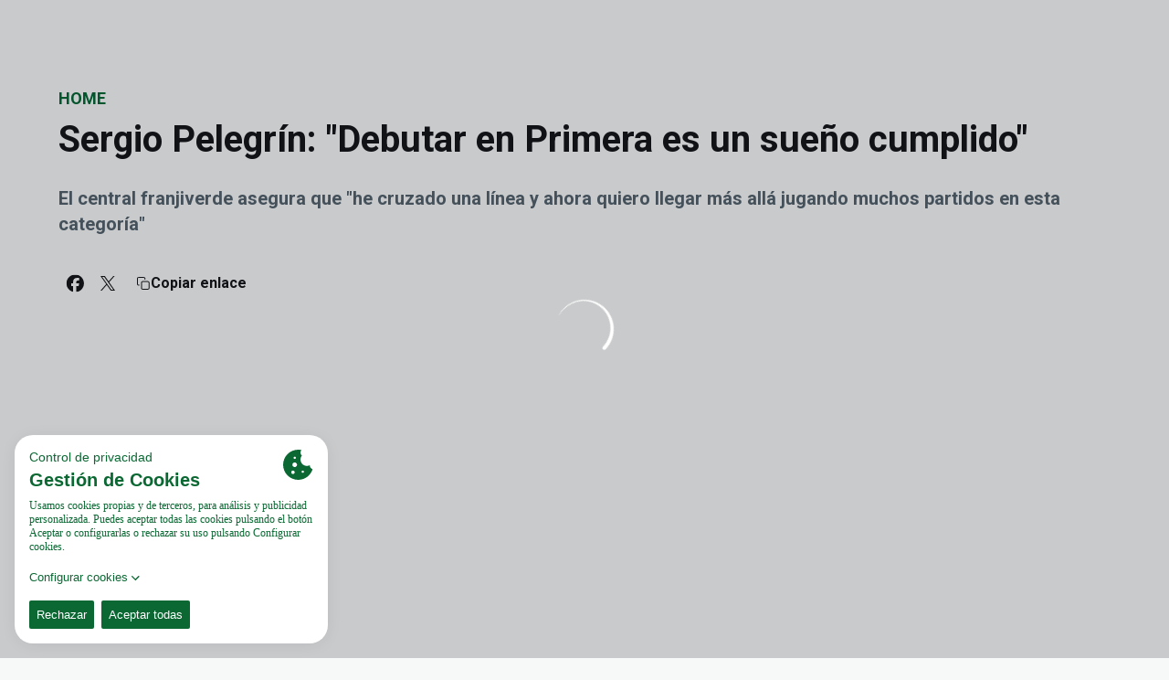

--- FILE ---
content_type: text/html; charset=utf-8
request_url: https://www.elchecf.es/noticias/debutar-en-primera-es-un-sueno-cumplido
body_size: 31463
content:
<!DOCTYPE html><html lang="es" dir="ltr" style="--header-top:calc(100dvh * var(--header-progress) - var(--header-height) * var(--header-hide-progress))"><head><meta charSet="utf-8"/><meta name="viewport" content="width=device-width"/><script type="application/ld+json">[{"@context":"https://schema.org","@type":"SportsTeam","name":"Elche CF","url":"www.elchecf.es","logo":"https://statics-maker.llt-services.com/elc/images/2022/11/14/xsmall/f7d92e0b0260b85a012e6231c28be79d.png","sameAs":["https://www.facebook.com/elchecf","https://www.instagram.com/elchecf","https://es.linkedin.com/company/elche-cf-sad","https://www.tiktok.com/@elchecf","https://twitter.com/elchecf","https://m.weibo.cn/u/7583064969?uid=7583064969&luicode=10000011&lfid=100103type%3D1%26q%3Delche","https://www.youtube.com/user/ELCHECLUBFUTBOLSAD"]},{"@context":"https://schema.org/","@type":"WebSite","url":"www.elchecf.es","potentialAction":{"@type":"SearchAction","target":{"@type":"EntryPoint","urlTemplate":"www.elchecf.es/busqueda?search={search_term_string}"},"query-input":"required name=search_term_string"}}]</script><link rel="preload" href="[data-uri]" as="image" fetchpriority="high"/><link href="https://www.elchecf.es/noticias/debutar-en-primera-es-un-sueno-cumplido" hrefLang="x-default" rel="alternate"/><title>Sergio Pelegrín: &quot;Debutar en Primera es un sueño cumplido&quot; | Elche CF | Web Oficial</title><meta name="robots" content="index,follow"/><meta name="description" content="El central franjiverde asegura que &quot;he cruzado una línea y ahora quiero llegar más allá jugando muchos partidos en esta categoría&quot;"/><meta name="twitter:card" content="summary_large_image"/><meta name="twitter:site" content="@elchecf"/><meta property="og:title" content="Sergio Pelegrín: &quot;Debutar en Primera es un sueño cumplido&quot;"/><meta property="og:description" content="El central franjiverde asegura que &quot;he cruzado una línea y ahora quiero llegar más allá jugando muchos partidos en esta categoría&quot;"/><meta property="og:url" content="https://www.elchecf.es/noticias/debutar-en-primera-es-un-sueno-cumplido"/><meta property="og:type" content="article"/><meta property="og:image" content="https://statics-maker.llt-services.com/elc/images/2022/11/14/xlarge/afd9b41bb15a6b9e43cc87e012034ffd.jpg"/><meta property="og:image:secure_url" content="https://statics-maker.llt-services.com/elc/images/2022/11/14/xlarge/afd9b41bb15a6b9e43cc87e012034ffd.jpg"/><meta property="og:locale" content="es"/><link rel="canonical" href="https://www.elchecf.es/noticias/debutar-en-primera-es-un-sueno-cumplido"/><meta name="next-head-count" content="18"/><meta name="google-site-verification" content="0qENEMp81DZWhsuSiIw1WymvwMeE6HEiXVHobVA1hDE"/>
<script src="https://cookiethough.dev/lib/1.5.0"></script><link rel="preconnect" href="https://fonts.googleapis.com"/><link rel="preconnect" href="https://fonts.gstatic.com" crossorigin=""/><link href="https://fonts.googleapis.com/css2?family=Roboto:wght@200;300;400;500;600;700;800&amp;display=swap" rel="stylesheet"/><script id="feature-detect" data-nscript="beforeInteractive">document.documentElement.classList.add("js");</script><script id="google-analytics" data-nscript="beforeInteractive">
        (function (w, d, s, l, i) { w[l] = w[l] || []; w[l].push({ 'gtm.start': new Date().getTime(), event: 'gtm.js' });
         var f = d.getElementsByTagName(s)[0], j = d.createElement(s), dl = l != 'dataLayer' ? '&l=' + l : ''; j.setAttributeNode(d.createAttribute('data-ot-ignore'));
         j.async = true;j.src = 'https://www.googletagmanager.com/gtm.js?id=' + i + dl;
         f.parentNode.insertBefore(j, f); })(window, document, 'script', 'dataLayer', 'GTM-P5NKH84');
        </script><link rel="preload" href="/_next/static/css/2c07b34c6d7dc9c9.css" as="style"/><link rel="stylesheet" href="/_next/static/css/2c07b34c6d7dc9c9.css" data-n-g=""/><noscript data-n-css=""></noscript><script defer="" nomodule="" src="/_next/static/chunks/polyfills-42372ed130431b0a.js"></script><script defer="" src="/_next/static/chunks/137.e388068e3169ca9a.js"></script><script defer="" src="/_next/static/chunks/2773.3ff7fb13f4c5c46e.js"></script><script defer="" src="/_next/static/chunks/a9732aa6.c7018f8a327b459d.js"></script><script defer="" src="/_next/static/chunks/1894.ceb12a9d10ce8aa8.js"></script><script defer="" src="/_next/static/chunks/1090.02078b6a89661ade.js"></script><script defer="" src="/_next/static/chunks/5999.adf4d2d8855a880e.js"></script><script defer="" src="/_next/static/chunks/694.d23011c3a4fc69d1.js"></script><script defer="" src="/_next/static/chunks/9838.620495360000e7c0.js"></script><script defer="" src="/_next/static/chunks/6714.cad28d2d2ccd5990.js"></script><script defer="" src="/_next/static/chunks/8012.108d0852c127d4ac.js"></script><script defer="" src="/_next/static/chunks/4184.3755acc99e470532.js"></script><script src="/_next/static/chunks/webpack-faaac457322cc847.js" defer=""></script><script src="/_next/static/chunks/framework-94bd750d1b93951a.js" defer=""></script><script src="/_next/static/chunks/main-8f468d269410c849.js" defer=""></script><script src="/_next/static/chunks/pages/_app-66a8fe4c23f8e62e.js" defer=""></script><script src="/_next/static/chunks/pages/%5B%5B...params%5D%5D-a4d12b1ae7ce5635.js" defer=""></script><script src="/_next/static/sPMMju27riVJ5fO_30sWN/_buildManifest.js" defer=""></script><script src="/_next/static/sPMMju27riVJ5fO_30sWN/_ssgManifest.js" defer=""></script><style data-styled="" data-styled-version="5.3.11">.gFTDnQ{--color:currentColor;--size:64px;--overlay-color:rgba(255,255,255,1);--overlay-bg:rgba(16,19,22,0.2);position:relative;color:var(--color);display:-webkit-box;display:-webkit-flex;display:-ms-flexbox;display:flex;-webkit-align-items:center;-webkit-box-align:center;-ms-flex-align:center;align-items:center;-webkit-box-pack:center;-webkit-justify-content:center;-ms-flex-pack:center;justify-content:center;}/*!sc*/
.gFTDnQ > svg{width:var(--size);height:var(--size);-webkit-animation:XWHUu 1s linear infinite;animation:XWHUu 1s linear infinite;}/*!sc*/
data-styled.g3[id="sc-c5b2099e-0"]{content:"gFTDnQ,"}/*!sc*/
.hcECSQ{--padding:16px 24px;--border:none;--border-radius:8px;--spacing:16px;--bg:initial;--color:initial;--border-color:initial;--outline:initial;--outline-offset:initial;--content-opacity:1;--loader-opacity:0;display:-webkit-inline-box;display:-webkit-inline-flex;display:-ms-inline-flexbox;display:inline-flex;-webkit-box-pack:center;-webkit-justify-content:center;-ms-flex-pack:center;justify-content:center;position:relative;background:var(--bg);color:var(--color);border:var(--border);border-color:var(--border-color);border-radius:var(--border-radius);outline:var(--outline,revert);outline-offset:var(--outline-offset);padding:var(--padding);font-family:var(--font-primary);font-weight:700;-webkit-letter-spacing:0em;-moz-letter-spacing:0em;-ms-letter-spacing:0em;letter-spacing:0em;line-height:130%;font-size:0.875rem;-webkit-transition:background-color 75ms ease-in-out,color 75ms ease-in-out,border-color 75ms ease-in-out;transition:background-color 75ms ease-in-out,color 75ms ease-in-out,border-color 75ms ease-in-out;}/*!sc*/
@media (min-width:600px){.hcECSQ{font-size:1rem;}}/*!sc*/
.hcECSQ.MkButton--size-small{--padding:8px 12px;}/*!sc*/
.hcECSQ.MkButton--loading{--content-opacity:0;--loader-opacity:1;}/*!sc*/
.hcECSQ.MkButton--primary{--bg:#006633;--color:#FFFFFF;}/*!sc*/
.hcECSQ.MkButton--primary:hover{--bg:#005528;}/*!sc*/
.hcECSQ.MkButton--primary.MkButton--disabled{--bg:#B8DAC6;}/*!sc*/
.hcECSQ.MkButton--primary.MkButton--style-contrast{--bg:#8AC0A1;--color:#101316;}/*!sc*/
.hcECSQ.MkButton--primary.MkButton--style-contrast:hover{--bg:#5CA47C;}/*!sc*/
.hcECSQ.MkButton--primary.MkButton--style-contrast.MkButton--disabled{--bg:#B8DAC6;}/*!sc*/
.hcECSQ.MkButton--secondary{--bg:#ffffff;--color:#101316;}/*!sc*/
.hcECSQ.MkButton--secondary:hover{--bg:#C9C9C9;}/*!sc*/
.hcECSQ.MkButton--secondary.MkButton--disabled{--bg:#FFFFFF;}/*!sc*/
.hcECSQ.MkButton--secondary.MkButton--style-contrast{--bg:#FFFFFF;--color:#101316;}/*!sc*/
.hcECSQ.MkButton--secondary.MkButton--style-contrast:hover{--bg:#FFFFFF;}/*!sc*/
.hcECSQ.MkButton--secondary.MkButton--style-contrast.MkButton--disabled{--bg:#FFFFFF;}/*!sc*/
.hcECSQ.MkButton--accent{--bg:#006935;--color:#FFFFFF;}/*!sc*/
.hcECSQ.MkButton--accent:hover{--bg:#00582A;}/*!sc*/
.hcECSQ.MkButton--accent.MkButton--disabled{--bg:#B8DBC6;}/*!sc*/
.hcECSQ.MkButton--accent.MkButton--style-contrast{--bg:#8AC1A2;--color:#101316;}/*!sc*/
.hcECSQ.MkButton--accent.MkButton--style-contrast:hover{--bg:#5CA67E;}/*!sc*/
.hcECSQ.MkButton--accent.MkButton--style-contrast.MkButton--disabled{--bg:#B8DBC6;}/*!sc*/
.hcECSQ.MkButton--neutral{--bg:#E8EBEE;--color:#101316;}/*!sc*/
.hcECSQ.MkButton--neutral:hover{--bg:#D9DFE3;}/*!sc*/
.hcECSQ.MkButton--neutral.MkButton--disabled{--bg:#E8EBEE;--color:#728796;}/*!sc*/
.hcECSQ.MkButton--neutral.MkButton--style-contrast{--bg:#ffffff;}/*!sc*/
.hcECSQ.MkButton--neutral.MkButton--style-contrast:hover{--bg:#F7F9F9;}/*!sc*/
.hcECSQ.MkButton--neutral.MkButton--style-contrast.MkButton--disabled{--bg:#ffffff;}/*!sc*/
.hcECSQ.MkButton--tertiary{--bg:transparent;--color:#101316;--border:1px solid;--border-radius:8px;--border-color:transparent;}/*!sc*/
.hcECSQ.MkButton--tertiary:hover{--border-color:#D9DFE3;}/*!sc*/
.hcECSQ.MkButton--tertiary.MkButton--disabled{--color:#728796;--border-color:transparent;}/*!sc*/
.hcECSQ.MkButton--tertiary.MkButton--style-contrast,.hcECSQ.MkButton--tertiary.MkButton--accessible-text-mode-light{--color:#FFFFFF;}/*!sc*/
.hcECSQ.MkButton--tertiary.MkButton--style-contrast:hover,.hcECSQ.MkButton--tertiary.MkButton--accessible-text-mode-light:hover{--border-color:#9DACB6;}/*!sc*/
.hcECSQ.MkButton--tertiary.MkButton--style-contrast.MkButton--disabled,.hcECSQ.MkButton--tertiary.MkButton--accessible-text-mode-light.MkButton--disabled{--color:#9DACB6;--border-color:transparent;}/*!sc*/
.hcECSQ.MkButton--icon{--bg:transparent;--color:#101316;--border-radius:8px;--padding:16px;}/*!sc*/
.hcECSQ.MkButton--icon:hover{cursor:pointer;}/*!sc*/
.hcECSQ.MkButton--icon.MkButton--size-small{--padding:8px;}/*!sc*/
.hcECSQ.MkButton--icon.MkButton--disabled{--color:#728796;}/*!sc*/
.hcECSQ.MkButton--icon.MkButton--style-contrast,.hcECSQ.MkButton--icon.MkButton--accessible-text-mode-light{--color:#FFFFFF;}/*!sc*/
.hcECSQ.MkButton--icon.MkButton--style-contrast:hover,.hcECSQ.MkButton--icon.MkButton--accessible-text-mode-light:hover{--bg:#303A41;}/*!sc*/
.hcECSQ.MkButton--icon.MkButton--style-contrast.MkButton--disabled,.hcECSQ.MkButton--icon.MkButton--accessible-text-mode-light.MkButton--disabled{--color:#9DACB6;}/*!sc*/
.hcECSQ.MkButton--text{--bg:transparent;--color:#101316;--border-radius:8px;--padding:16px;font-size:inherit;-webkit-letter-spacing:inherit;-moz-letter-spacing:inherit;-ms-letter-spacing:inherit;letter-spacing:inherit;line-height:inherit;}/*!sc*/
.hcECSQ.MkButton--text:hover{cursor:pointer;}/*!sc*/
.hcECSQ.MkButton--text.MkButton--size-small{--padding:8px;}/*!sc*/
.hcECSQ.MkButton--text.MkButton--disabled{--color:#728796;}/*!sc*/
.hcECSQ.MkButton--text.MkButton--style-contrast,.hcECSQ.MkButton--text.MkButton--accessible-text-mode-light{--color:#FFFFFF;}/*!sc*/
.hcECSQ.MkButton--text.MkButton--style-contrast:hover,.hcECSQ.MkButton--text.MkButton--accessible-text-mode-light:hover{--bg:#303A41;}/*!sc*/
.hcECSQ.MkButton--text.MkButton--style-contrast.MkButton--disabled,.hcECSQ.MkButton--text.MkButton--accessible-text-mode-light.MkButton--disabled{--color:#9DACB6;}/*!sc*/
data-styled.g4[id="sc-af2a2c42-0"]{content:"hcECSQ,"}/*!sc*/
.fVvsDL.fVvsDL{--padding:16px 24px;--border:none;--border-radius:8px;--spacing:16px;--bg:initial;--color:initial;--border-color:initial;--outline:initial;--outline-offset:initial;--content-opacity:1;--loader-opacity:0;display:-webkit-inline-box;display:-webkit-inline-flex;display:-ms-inline-flexbox;display:inline-flex;-webkit-box-pack:center;-webkit-justify-content:center;-ms-flex-pack:center;justify-content:center;position:relative;background:var(--bg);color:var(--color);border:var(--border);border-color:var(--border-color);border-radius:var(--border-radius);outline:var(--outline,revert);outline-offset:var(--outline-offset);padding:var(--padding);font-family:var(--font-primary);font-weight:700;-webkit-letter-spacing:0em;-moz-letter-spacing:0em;-ms-letter-spacing:0em;letter-spacing:0em;line-height:130%;font-size:0.875rem;-webkit-transition:background-color 75ms ease-in-out,color 75ms ease-in-out,border-color 75ms ease-in-out;transition:background-color 75ms ease-in-out,color 75ms ease-in-out,border-color 75ms ease-in-out;}/*!sc*/
@media (min-width:600px){.fVvsDL.fVvsDL{font-size:1rem;}}/*!sc*/
.fVvsDL.fVvsDL.MkButton--size-small{--padding:8px 12px;}/*!sc*/
.fVvsDL.fVvsDL.MkButton--loading{--content-opacity:0;--loader-opacity:1;}/*!sc*/
.fVvsDL.fVvsDL.MkButton--primary{--bg:#006633;--color:#FFFFFF;}/*!sc*/
.fVvsDL.fVvsDL.MkButton--primary:hover{--bg:#005528;}/*!sc*/
.fVvsDL.fVvsDL.MkButton--primary.MkButton--disabled{--bg:#B8DAC6;}/*!sc*/
.fVvsDL.fVvsDL.MkButton--primary.MkButton--style-contrast{--bg:#8AC0A1;--color:#101316;}/*!sc*/
.fVvsDL.fVvsDL.MkButton--primary.MkButton--style-contrast:hover{--bg:#5CA47C;}/*!sc*/
.fVvsDL.fVvsDL.MkButton--primary.MkButton--style-contrast.MkButton--disabled{--bg:#B8DAC6;}/*!sc*/
.fVvsDL.fVvsDL.MkButton--secondary{--bg:#ffffff;--color:#101316;}/*!sc*/
.fVvsDL.fVvsDL.MkButton--secondary:hover{--bg:#C9C9C9;}/*!sc*/
.fVvsDL.fVvsDL.MkButton--secondary.MkButton--disabled{--bg:#FFFFFF;}/*!sc*/
.fVvsDL.fVvsDL.MkButton--secondary.MkButton--style-contrast{--bg:#FFFFFF;--color:#101316;}/*!sc*/
.fVvsDL.fVvsDL.MkButton--secondary.MkButton--style-contrast:hover{--bg:#FFFFFF;}/*!sc*/
.fVvsDL.fVvsDL.MkButton--secondary.MkButton--style-contrast.MkButton--disabled{--bg:#FFFFFF;}/*!sc*/
.fVvsDL.fVvsDL.MkButton--accent{--bg:#006935;--color:#FFFFFF;}/*!sc*/
.fVvsDL.fVvsDL.MkButton--accent:hover{--bg:#00582A;}/*!sc*/
.fVvsDL.fVvsDL.MkButton--accent.MkButton--disabled{--bg:#B8DBC6;}/*!sc*/
.fVvsDL.fVvsDL.MkButton--accent.MkButton--style-contrast{--bg:#8AC1A2;--color:#101316;}/*!sc*/
.fVvsDL.fVvsDL.MkButton--accent.MkButton--style-contrast:hover{--bg:#5CA67E;}/*!sc*/
.fVvsDL.fVvsDL.MkButton--accent.MkButton--style-contrast.MkButton--disabled{--bg:#B8DBC6;}/*!sc*/
.fVvsDL.fVvsDL.MkButton--neutral{--bg:#E8EBEE;--color:#101316;}/*!sc*/
.fVvsDL.fVvsDL.MkButton--neutral:hover{--bg:#D9DFE3;}/*!sc*/
.fVvsDL.fVvsDL.MkButton--neutral.MkButton--disabled{--bg:#E8EBEE;--color:#728796;}/*!sc*/
.fVvsDL.fVvsDL.MkButton--neutral.MkButton--style-contrast{--bg:#ffffff;}/*!sc*/
.fVvsDL.fVvsDL.MkButton--neutral.MkButton--style-contrast:hover{--bg:#F7F9F9;}/*!sc*/
.fVvsDL.fVvsDL.MkButton--neutral.MkButton--style-contrast.MkButton--disabled{--bg:#ffffff;}/*!sc*/
.fVvsDL.fVvsDL.MkButton--tertiary{--bg:transparent;--color:#101316;--border:1px solid;--border-radius:8px;--border-color:transparent;}/*!sc*/
.fVvsDL.fVvsDL.MkButton--tertiary:hover{--border-color:#D9DFE3;}/*!sc*/
.fVvsDL.fVvsDL.MkButton--tertiary.MkButton--disabled{--color:#728796;--border-color:transparent;}/*!sc*/
.fVvsDL.fVvsDL.MkButton--tertiary.MkButton--style-contrast,.fVvsDL.fVvsDL.MkButton--tertiary.MkButton--accessible-text-mode-light{--color:#FFFFFF;}/*!sc*/
.fVvsDL.fVvsDL.MkButton--tertiary.MkButton--style-contrast:hover,.fVvsDL.fVvsDL.MkButton--tertiary.MkButton--accessible-text-mode-light:hover{--border-color:#9DACB6;}/*!sc*/
.fVvsDL.fVvsDL.MkButton--tertiary.MkButton--style-contrast.MkButton--disabled,.fVvsDL.fVvsDL.MkButton--tertiary.MkButton--accessible-text-mode-light.MkButton--disabled{--color:#9DACB6;--border-color:transparent;}/*!sc*/
.fVvsDL.fVvsDL.MkButton--icon{--bg:transparent;--color:#101316;--border-radius:8px;--padding:16px;}/*!sc*/
.fVvsDL.fVvsDL.MkButton--icon:hover{cursor:pointer;}/*!sc*/
.fVvsDL.fVvsDL.MkButton--icon.MkButton--size-small{--padding:8px;}/*!sc*/
.fVvsDL.fVvsDL.MkButton--icon.MkButton--disabled{--color:#728796;}/*!sc*/
.fVvsDL.fVvsDL.MkButton--icon.MkButton--style-contrast,.fVvsDL.fVvsDL.MkButton--icon.MkButton--accessible-text-mode-light{--color:#FFFFFF;}/*!sc*/
.fVvsDL.fVvsDL.MkButton--icon.MkButton--style-contrast:hover,.fVvsDL.fVvsDL.MkButton--icon.MkButton--accessible-text-mode-light:hover{--bg:#303A41;}/*!sc*/
.fVvsDL.fVvsDL.MkButton--icon.MkButton--style-contrast.MkButton--disabled,.fVvsDL.fVvsDL.MkButton--icon.MkButton--accessible-text-mode-light.MkButton--disabled{--color:#9DACB6;}/*!sc*/
.fVvsDL.fVvsDL.MkButton--text{--bg:transparent;--color:#101316;--border-radius:8px;--padding:16px;font-size:inherit;-webkit-letter-spacing:inherit;-moz-letter-spacing:inherit;-ms-letter-spacing:inherit;letter-spacing:inherit;line-height:inherit;}/*!sc*/
.fVvsDL.fVvsDL.MkButton--text:hover{cursor:pointer;}/*!sc*/
.fVvsDL.fVvsDL.MkButton--text.MkButton--size-small{--padding:8px;}/*!sc*/
.fVvsDL.fVvsDL.MkButton--text.MkButton--disabled{--color:#728796;}/*!sc*/
.fVvsDL.fVvsDL.MkButton--text.MkButton--style-contrast,.fVvsDL.fVvsDL.MkButton--text.MkButton--accessible-text-mode-light{--color:#FFFFFF;}/*!sc*/
.fVvsDL.fVvsDL.MkButton--text.MkButton--style-contrast:hover,.fVvsDL.fVvsDL.MkButton--text.MkButton--accessible-text-mode-light:hover{--bg:#303A41;}/*!sc*/
.fVvsDL.fVvsDL.MkButton--text.MkButton--style-contrast.MkButton--disabled,.fVvsDL.fVvsDL.MkButton--text.MkButton--accessible-text-mode-light.MkButton--disabled{--color:#9DACB6;}/*!sc*/
data-styled.g5[id="sc-af2a2c42-1"]{content:"fVvsDL,"}/*!sc*/
.dFcBbk{display:-webkit-box;display:-webkit-flex;display:-ms-flexbox;display:flex;}/*!sc*/
data-styled.g6[id="sc-af2a2c42-2"]{content:"dFcBbk,"}/*!sc*/
.cgeqNN{display:-webkit-box;display:-webkit-flex;display:-ms-flexbox;display:flex;-webkit-align-items:center;-webkit-box-align:center;-ms-flex-align:center;align-items:center;gap:var(--spacing);opacity:var(--content-opacity);-webkit-transition:opacity 150ms ease-in-out;transition:opacity 150ms ease-in-out;}/*!sc*/
data-styled.g8[id="sc-af2a2c42-4"]{content:"cgeqNN,"}/*!sc*/
.gxLoZT{object-fit:contain;object-position:center;}/*!sc*/
.gOKeXG{object-fit:cover;object-position:top;}/*!sc*/
data-styled.g14[id="sc-ce5b6a44-0"]{content:"gxLoZT,gOKeXG,"}/*!sc*/
.bzFrwz{position:relative;overflow:hidden;padding-top:100%;}/*!sc*/
.bdLWdw{position:relative;overflow:hidden;padding-top:75%;}/*!sc*/
data-styled.g50[id="sc-78b0811a-0"]{content:"bzFrwz,bdLWdw,"}/*!sc*/
.cYplci{position:absolute;top:0;left:0;width:100%;height:100%;}/*!sc*/
data-styled.g51[id="sc-78b0811a-1"]{content:"cYplci,"}/*!sc*/
.fNooGF{--text-margin:12px 0;--color-text:#101316;--color-link:#006633;--color-link-hover:#005528;--padding-list:20px;word-break:break-word;color:var(--color-text);}/*!sc*/
.fNooGF.MkRickText--accessible-text-mode-light{--color-text:rgba(255,255,255,1);--color-link:#8AC0A1;--color-link-hover:#5CA47C;}/*!sc*/
.fNooGF.MkRickText--accessible-text-mode-dark{--color-text:rgba(0,0,0,1);--color-link:#006633;--color-link-hover:#005528;}/*!sc*/
.fNooGF ul,.fNooGF ol{padding-inline-start:var(--padding-list);}/*!sc*/
.fNooGF h1,.fNooGF h2,.fNooGF h3,.fNooGF h4,.fNooGF h5,.fNooGF h6,.fNooGF p,.fNooGF ul,.fNooGF ol{margin:var(--text-margin);}/*!sc*/
.fNooGF a{color:var(--color-link);-webkit-transition:color 0.3s;transition:color 0.3s;}/*!sc*/
.fNooGF a:hover{color:var(--color-link-hover);}/*!sc*/
.fNooGF iframe,.fNooGF img{max-width:100%;}/*!sc*/
.fNooGF h1{font-family:var(--font-highlighted);font-weight:700;-webkit-letter-spacing:-0.02em;-moz-letter-spacing:-0.02em;-ms-letter-spacing:-0.02em;letter-spacing:-0.02em;line-height:130%;font-size:1.5rem;}/*!sc*/
@media (min-width:600px){.fNooGF h1{-webkit-letter-spacing:0em;-moz-letter-spacing:0em;-ms-letter-spacing:0em;letter-spacing:0em;font-size:2rem;}}/*!sc*/
.fNooGF h2{font-family:var(--font-highlighted);font-weight:700;-webkit-letter-spacing:-0.02em;-moz-letter-spacing:-0.02em;-ms-letter-spacing:-0.02em;letter-spacing:-0.02em;line-height:150%;font-size:1.25rem;}/*!sc*/
@media (min-width:600px){.fNooGF h2{-webkit-letter-spacing:0em;-moz-letter-spacing:0em;-ms-letter-spacing:0em;letter-spacing:0em;line-height:140%;font-size:1.5rem;}}/*!sc*/
.fNooGF h3{font-family:var(--font-highlighted);font-weight:700;-webkit-letter-spacing:0em;-moz-letter-spacing:0em;-ms-letter-spacing:0em;letter-spacing:0em;line-height:140%;font-size:1.125rem;}/*!sc*/
@media (min-width:600px){.fNooGF h3{font-size:1.25rem;}}/*!sc*/
.fNooGF h4{font-family:var(--font-highlighted);font-weight:700;-webkit-letter-spacing:0em;-moz-letter-spacing:0em;-ms-letter-spacing:0em;letter-spacing:0em;line-height:140%;font-size:1rem;}/*!sc*/
.fNooGF h5{font-family:var(--font-highlighted);font-weight:700;-webkit-letter-spacing:0em;-moz-letter-spacing:0em;-ms-letter-spacing:0em;letter-spacing:0em;line-height:140%;font-size:1rem;}/*!sc*/
data-styled.g56[id="sc-1c277da8-0"]{content:"fNooGF,"}/*!sc*/
.hhrDEw{--color:var(--accessible-text-color);--spacing:0.5rem;display:-webkit-box;display:-webkit-flex;display:-ms-flexbox;display:flex;-webkit-flex-direction:row;-ms-flex-direction:row;flex-direction:row;-webkit-align-items:center;-webkit-box-align:center;-ms-flex-align:center;align-items:center;gap:var(--spacing);}/*!sc*/
data-styled.g63[id="sc-157d3c3-0"]{content:"hhrDEw,"}/*!sc*/
.jzKalv{width:100%;}/*!sc*/
.kMxzRo{width:100%;padding:0 var(--page-padding);}/*!sc*/
data-styled.g143[id="sc-b721f54a-0"]{content:"jzKalv,kMxzRo,"}/*!sc*/
.dFaKPM{margin:0 auto;--content-width:1680px;--bleed-amount:0px;max-width:calc(var(--content-width) + (var(--bleed-amount) * 2));}/*!sc*/
data-styled.g144[id="sc-b721f54a-1"]{content:"dFaKPM,"}/*!sc*/
.dydqbL{--text-strong:#101316;--text-medium:#51606C;--text-accent:#006633;--card-border-radius:8px;--card-box-shadow:0px 2px 8px 0px rgba(0,0,0,0.06);--card-background:#ffffff;--image-overlay:rgba(16,19,22,0.2);--image-scale:1;--info-padding:initial;--info-spacing:8px;--ribbon-spacing:initial;--transition-duration:300ms;height:100%;-webkit-box-flex:1;-webkit-flex-grow:1;-ms-flex-positive:1;flex-grow:1;display:grid;grid-template-columns:minmax(0px,1fr);grid-template-rows:auto 1fr;overflow:hidden;border-radius:var(--card-border-radius);box-shadow:var(--card-box-shadow);background-color:var(--card-background);color:var(--text-strong);-webkit-transition:background-color var(--transition-duration) ease-in-out,box-shadow var(--transition-duration) ease-in-out,color var(--transition-duration) ease-in-out;transition:background-color var(--transition-duration) ease-in-out,box-shadow var(--transition-duration) ease-in-out,color var(--transition-duration) ease-in-out;}/*!sc*/
.dydqbL.MkNewsCard--size-small{--info-padding:16px;--ribbon-spacing:16px;}/*!sc*/
.dydqbL.MkNewsCard--size-standard{--info-padding:16px;--ribbon-spacing:16px;}/*!sc*/
@media (min-width:600px){.dydqbL.MkNewsCard--size-standard{--info-padding:24px;--ribbon-spacing:24px;}}/*!sc*/
.dydqbL:hover{--image-overlay:rgba(16,19,22,0.4);--image-scale:1.1;--card-box-shadow:0px 2px 12px 0px rgba(0,0,0,0.12);}/*!sc*/
.dydqbL.MkNewsCard--color-style-contrast{--text-strong:#FFFFFF;--text-medium:#D9DFE3;--text-accent:#8AC0A1;--card-background:#101316;}/*!sc*/
.dydqbL.MkNewsCard--color-style-contrast:hover{--card-background:#303A41;}/*!sc*/
data-styled.g162[id="sc-5f59e9f7-0"]{content:"dydqbL,"}/*!sc*/
.dpQAMQ{position:absolute;top:0;left:0;width:100%;height:100%;background:var(--image-overlay);-webkit-transition:background var(--transition-duration) ease-in-out;transition:background var(--transition-duration) ease-in-out;}/*!sc*/
data-styled.g163[id="sc-5f59e9f7-1"]{content:"dpQAMQ,"}/*!sc*/
.dnGFas{-webkit-transition:-webkit-transform var(--transition-duration) ease-in-out;-webkit-transition:transform var(--transition-duration) ease-in-out;transition:transform var(--transition-duration) ease-in-out;-webkit-transform:scale(var(--image-scale));-ms-transform:scale(var(--image-scale));transform:scale(var(--image-scale));}/*!sc*/
data-styled.g164[id="sc-5f59e9f7-2"]{content:"dnGFas,"}/*!sc*/
.fTNWwP{display:-webkit-box;display:-webkit-flex;display:-ms-flexbox;display:flex;-webkit-flex-direction:column;-ms-flex-direction:column;flex-direction:column;padding:var(--info-padding);gap:var(--info-spacing);}/*!sc*/
data-styled.g165[id="sc-5f59e9f7-3"]{content:"fTNWwP,"}/*!sc*/
.ffFNCe{word-break:break-word;}/*!sc*/
@supports not (display:-webkit-box){.ffFNCe{overflow:hidden;text-overflow:ellipsis;white-space:nowrap;}}/*!sc*/
@supports (display:-webkit-box){.ffFNCe{display:-webkit-box;-webkit-box-orient:vertical;-webkit-line-clamp:3;overflow:hidden;}}/*!sc*/
.sc-5f59e9f7-0.MkNewsCard--size-small .sc-5f59e9f7-4{font-family:var(--font-highlighted);font-weight:700;-webkit-letter-spacing:0em;-moz-letter-spacing:0em;-ms-letter-spacing:0em;letter-spacing:0em;line-height:140%;font-size:1.125rem;}/*!sc*/
@media (min-width:600px){.sc-5f59e9f7-0.MkNewsCard--size-small .sc-5f59e9f7-4{font-size:1.25rem;}}/*!sc*/
.sc-5f59e9f7-0.MkNewsCard--size-standard .sc-5f59e9f7-4{font-family:var(--font-highlighted);font-weight:700;-webkit-letter-spacing:-0.02em;-moz-letter-spacing:-0.02em;-ms-letter-spacing:-0.02em;letter-spacing:-0.02em;line-height:130%;font-size:1.5rem;}/*!sc*/
@media (min-width:600px){.sc-5f59e9f7-0.MkNewsCard--size-standard .sc-5f59e9f7-4{-webkit-letter-spacing:0em;-moz-letter-spacing:0em;-ms-letter-spacing:0em;letter-spacing:0em;font-size:2rem;}}/*!sc*/
data-styled.g166[id="sc-5f59e9f7-4"]{content:"ffFNCe,"}/*!sc*/
.dlPYOh{display:-webkit-box;display:-webkit-flex;display:-ms-flexbox;display:flex;gap:0.5rem;-webkit-align-items:center;-webkit-box-align:center;-ms-flex-align:center;align-items:center;margin-top:auto;}/*!sc*/
data-styled.g168[id="sc-5f59e9f7-6"]{content:"dlPYOh,"}/*!sc*/
.dYyKGF{color:var(--text-accent);-webkit-transition:color var(--transition-duration) ease-in-out;transition:color var(--transition-duration) ease-in-out;overflow:hidden;text-overflow:ellipsis;white-space:nowrap;text-transform:uppercase;font-family:var(--font-primary);font-weight:700;-webkit-letter-spacing:0em;-moz-letter-spacing:0em;-ms-letter-spacing:0em;letter-spacing:0em;line-height:130%;font-size:0.625rem;}/*!sc*/
@media (min-width:600px){.dYyKGF{font-size:0.875rem;}}/*!sc*/
data-styled.g169[id="sc-5f59e9f7-7"]{content:"dYyKGF,"}/*!sc*/
.eGBcVt{width:8px;height:1px;background-color:var(--text-medium);}/*!sc*/
data-styled.g170[id="sc-5f59e9f7-8"]{content:"eGBcVt,"}/*!sc*/
.gMUSOZ{color:var(--text-medium);-webkit-transition:color var(--transition-duration) ease-in-out;transition:color var(--transition-duration) ease-in-out;-webkit-flex-shrink:0;-ms-flex-negative:0;flex-shrink:0;font-family:var(--font-primary);font-weight:500;-webkit-letter-spacing:0em;-moz-letter-spacing:0em;-ms-letter-spacing:0em;letter-spacing:0em;line-height:130%;font-size:0.625rem;}/*!sc*/
@media (min-width:600px){.gMUSOZ{font-size:0.875rem;}}/*!sc*/
data-styled.g171[id="sc-5f59e9f7-9"]{content:"gMUSOZ,"}/*!sc*/
.kIZCpz{--text-strong:#101316;--text-medium:#51606C;--text-accent:#006633;--card-border-radius:8px;--card-box-shadow:0px 2px 8px 0px rgba(0,0,0,0.06);--card-background:#ffffff;--image-overlay:rgba(16,19,22,0.2);--image-scale:1;--info-padding:12px;--info-spacing:8px;--ribbon-spacing:12px;--transition-duration:300ms;height:100%;-webkit-box-flex:1;-webkit-flex-grow:1;-ms-flex-positive:1;flex-grow:1;display:-webkit-box;display:-webkit-flex;display:-ms-flexbox;display:flex;-webkit-flex-wrap:nowrap;-ms-flex-wrap:nowrap;flex-wrap:nowrap;overflow:hidden;border-radius:var(--card-border-radius);box-shadow:var(--card-box-shadow);background-color:var(--card-background);color:var(--text-strong);-webkit-transition:background-color var(--transition-duration) ease-in-out,box-shadow var(--transition-duration) ease-in-out,color var(--transition-duration) ease-in-out;transition:background-color var(--transition-duration) ease-in-out,box-shadow var(--transition-duration) ease-in-out,color var(--transition-duration) ease-in-out;}/*!sc*/
.kIZCpz:hover{--image-overlay:rgba(16,19,22,0.4);--image-scale:1.1;--card-box-shadow:0px 2px 12px 0px rgba(0,0,0,0.12);}/*!sc*/
.kIZCpz.MkNewsCard--color-style-contrast{--text-strong:#FFFFFF;--text-medium:#D9DFE3;--text-accent:#8AC0A1;--card-background:#101316;}/*!sc*/
.kIZCpz.MkNewsCard--color-style-contrast:hover{--card-background:#303A41;}/*!sc*/
data-styled.g182[id="sc-5f2681f3-0"]{content:"kIZCpz,"}/*!sc*/
.inPOCi{-webkit-flex-shrink:0;-ms-flex-negative:0;flex-shrink:0;min-width:120px;min-height:100%;aspect-ratio:1 / 1;position:relative;overflow:hidden;}/*!sc*/
@media (min-width:600px){.inPOCi{min-width:140px;}}/*!sc*/
data-styled.g183[id="sc-5f2681f3-1"]{content:"inPOCi,"}/*!sc*/
.cESAbe{position:absolute;top:0;left:0;width:100%;height:100%;background:var(--image-overlay);-webkit-transition:background var(--transition-duration) ease-in-out;transition:background var(--transition-duration) ease-in-out;}/*!sc*/
data-styled.g184[id="sc-5f2681f3-2"]{content:"cESAbe,"}/*!sc*/
.jJFDil{-webkit-transform:scale(var(--image-scale));-ms-transform:scale(var(--image-scale));transform:scale(var(--image-scale));-webkit-transition:-webkit-transform var(--transition-duration) ease-in-out;-webkit-transition:transform var(--transition-duration) ease-in-out;transition:transform var(--transition-duration) ease-in-out;}/*!sc*/
data-styled.g185[id="sc-5f2681f3-3"]{content:"jJFDil,"}/*!sc*/
.eSexGG{display:-webkit-box;display:-webkit-flex;display:-ms-flexbox;display:flex;-webkit-flex-direction:column;-ms-flex-direction:column;flex-direction:column;padding:var(--info-padding);gap:0.5rem;min-width:0px;}/*!sc*/
data-styled.g186[id="sc-5f2681f3-4"]{content:"eSexGG,"}/*!sc*/
.dmLPCH{min-width:0px;word-break:break-word;font-family:var(--font-highlighted);font-weight:700;-webkit-letter-spacing:0em;-moz-letter-spacing:0em;-ms-letter-spacing:0em;letter-spacing:0em;line-height:140%;font-size:1rem;}/*!sc*/
@supports not (display:-webkit-box){.dmLPCH{overflow:hidden;text-overflow:ellipsis;white-space:nowrap;}}/*!sc*/
@supports (display:-webkit-box){.dmLPCH{display:-webkit-box;-webkit-box-orient:vertical;-webkit-line-clamp:2;overflow:hidden;}}/*!sc*/
data-styled.g187[id="sc-5f2681f3-5"]{content:"dmLPCH,"}/*!sc*/
.kQQXUw{display:-webkit-box;display:-webkit-flex;display:-ms-flexbox;display:flex;gap:0.5rem;-webkit-align-items:center;-webkit-box-align:center;-ms-flex-align:center;align-items:center;margin-top:auto;}/*!sc*/
data-styled.g188[id="sc-5f2681f3-6"]{content:"kQQXUw,"}/*!sc*/
.dStGMg{color:var(--text-accent);-webkit-transition:color var(--transition-duration) ease-in-out;transition:color var(--transition-duration) ease-in-out;overflow:hidden;text-overflow:ellipsis;white-space:nowrap;text-transform:uppercase;font-family:var(--font-primary);font-weight:700;-webkit-letter-spacing:0em;-moz-letter-spacing:0em;-ms-letter-spacing:0em;letter-spacing:0em;line-height:130%;font-size:0.625rem;}/*!sc*/
@media (min-width:600px){.dStGMg{font-size:0.75rem;}}/*!sc*/
data-styled.g189[id="sc-5f2681f3-7"]{content:"dStGMg,"}/*!sc*/
.fXZhqw{width:8px;height:1px;background-color:var(--text-medium);}/*!sc*/
data-styled.g190[id="sc-5f2681f3-8"]{content:"fXZhqw,"}/*!sc*/
.khtMOY{color:var(--text-medium);-webkit-transition:color var(--transition-duration) ease-in-out;transition:color var(--transition-duration) ease-in-out;-webkit-flex-shrink:0;-ms-flex-negative:0;flex-shrink:0;font-family:var(--font-primary);font-weight:500;-webkit-letter-spacing:0em;-moz-letter-spacing:0em;-ms-letter-spacing:0em;letter-spacing:0em;line-height:130%;font-size:0.625rem;}/*!sc*/
@media (min-width:600px){.khtMOY{font-size:0.75rem;}}/*!sc*/
data-styled.g191[id="sc-5f2681f3-9"]{content:"khtMOY,"}/*!sc*/
.euCTZZ{--bg-color:#F7F9F9;background-color:var(--bg-color);display:-webkit-inline-box;display:-webkit-inline-flex;display:-ms-inline-flexbox;display:inline-flex;max-height:0;overflow:hidden;}/*!sc*/
.euCTZZ:hover{cursor:pointer;}/*!sc*/
.euCTZZ:focus{margin:8px;max-height:200px;}/*!sc*/
data-styled.g213[id="sc-c8cc2ce0-0"]{content:"euCTZZ,"}/*!sc*/
.cVOoBY{--color:#51606C;display:-webkit-box;display:-webkit-flex;display:-ms-flexbox;display:flex;-webkit-flex-direction:column;-ms-flex-direction:column;flex-direction:column;gap:40px;}/*!sc*/
data-styled.g342[id="sc-faa83684-0"]{content:"cVOoBY,"}/*!sc*/
.lnvpnH{text-align:center;}/*!sc*/
data-styled.g361[id="sc-723ffe4f-0"]{content:"lnvpnH,"}/*!sc*/
.hRFdal{background-color:#ffffff;}/*!sc*/
.hRFdal .MkFooterCopyright__container{padding:32px 0;gap:8px;}/*!sc*/
@media (min-width:900px){.hRFdal .MkFooterCopyright__container{-webkit-flex-direction:row;-ms-flex-direction:row;flex-direction:row;-webkit-box-pack:justify;-webkit-justify-content:space-between;-ms-flex-pack:justify;justify-content:space-between;-webkit-flex-direction:row-reverse;-ms-flex-direction:row-reverse;flex-direction:row-reverse;padding:24px 0;}}/*!sc*/
.hRFdal .MkFooterCopyright__termsLinks{gap:16px;}/*!sc*/
@media (min-width:900px){.hRFdal .MkFooterCopyright__termsLinks{-webkit-flex-direction:row;-ms-flex-direction:row;flex-direction:row;gap:32px;}}/*!sc*/
.hRFdal .MkFooterCopyright__link{text-transform:capitalize;font-family:var(--font-primary);font-weight:400;-webkit-letter-spacing:0em;-moz-letter-spacing:0em;-ms-letter-spacing:0em;letter-spacing:0em;line-height:160%;font-size:0.75rem;color:#101316;}/*!sc*/
@media (min-width:600px){.hRFdal .MkFooterCopyright__link{font-size:0.875rem;}}/*!sc*/
.hRFdal .MkFooterCopyright__copyrightText{font-family:var(--font-primary);font-weight:400;-webkit-letter-spacing:0em;-moz-letter-spacing:0em;-ms-letter-spacing:0em;letter-spacing:0em;line-height:150%;font-size:0.875rem;color:#101316;font-weight:bold;text-transform:uppercase;}/*!sc*/
@media (min-width:600px){.hRFdal .MkFooterCopyright__copyrightText{font-size:1rem;}}/*!sc*/
@media (min-width:900px){.hRFdal .MkFooterCopyright__wrapperInfo{-webkit-flex-direction:row-reverse;-ms-flex-direction:row-reverse;flex-direction:row-reverse;}}/*!sc*/
data-styled.g362[id="sc-ded46afa-0"]{content:"hRFdal,"}/*!sc*/
.dLIPru{width:100%;display:-webkit-box;display:-webkit-flex;display:-ms-flexbox;display:flex;-webkit-box-pack:center;-webkit-justify-content:center;-ms-flex-pack:center;justify-content:center;-webkit-flex-direction:column;-ms-flex-direction:column;flex-direction:column;-webkit-align-items:center;-webkit-box-align:center;-ms-flex-align:center;align-items:center;}/*!sc*/
data-styled.g363[id="sc-ded46afa-1"]{content:"dLIPru,"}/*!sc*/
.euZxQN{display:-webkit-box;display:-webkit-flex;display:-ms-flexbox;display:flex;-webkit-align-items:center;-webkit-box-align:center;-ms-flex-align:center;align-items:center;gap:24px;-webkit-flex-direction:column;-ms-flex-direction:column;flex-direction:column;}/*!sc*/
data-styled.g364[id="sc-ded46afa-2"]{content:"euZxQN,"}/*!sc*/
.lsAEU{width:64px;min-width:64px;}/*!sc*/
data-styled.g365[id="sc-ded46afa-3"]{content:"lsAEU,"}/*!sc*/
.fcCzJm{display:-webkit-box;display:-webkit-flex;display:-ms-flexbox;display:flex;-webkit-flex-direction:column;-ms-flex-direction:column;flex-direction:column;-webkit-order:1;-ms-flex-order:1;order:1;}/*!sc*/
@media (min-width:900px){.fcCzJm{-webkit-order:2;-ms-flex-order:2;order:2;}}/*!sc*/
data-styled.g366[id="sc-ded46afa-4"]{content:"fcCzJm,"}/*!sc*/
.kQTlV{-webkit-order:3;-ms-flex-order:3;order:3;}/*!sc*/
data-styled.g367[id="sc-ded46afa-5"]{content:"kQTlV,"}/*!sc*/
.iYOwhO{--sponsors-bg:initial;--sponsors-accessible-color:initial;--sponsors-bg:#101316;--sponsors-accessible-color:#FFFFFF;}/*!sc*/
data-styled.g391[id="sc-8f419641-0"]{content:"iYOwhO,"}/*!sc*/
.iVvczh{background:var(--sponsors-bg);--sponsors-bg:#016935;--sponsors-accessible-color:var(--light-accessible-color);}/*!sc*/
data-styled.g392[id="sc-8f419641-1"]{content:"iVvczh,"}/*!sc*/
.daieeX{position:absolute;z-index:-1;top:0;left:0;width:100%;height:100%;}/*!sc*/
data-styled.g393[id="sc-6be72b06-0"]{content:"daieeX,"}/*!sc*/
.ipjsUE{position:relative;width:72px;margin-left:-4px;}/*!sc*/
@media (min-width:900px){.ipjsUE{margin-right:8px;position:unset;width:auto;margin-left:0;}}/*!sc*/
data-styled.g410[id="sc-cc5e5ec1-0"]{content:"ipjsUE,"}/*!sc*/
.lezVOJ{position:absolute;width:100%;height:100%;left:0;top:-22px;}/*!sc*/
@media (min-width:900px){.lezVOJ{width:92px;position:relative;left:0;top:18px;}}/*!sc*/
data-styled.g411[id="sc-cc5e5ec1-1"]{content:"lezVOJ,"}/*!sc*/
.fhuqAr{--login-loader-size:24px;padding:16px;width:calc(var(--login-loader-size) + (16px * 2));height:calc(var(--login-loader-size) + (16px * 2));}/*!sc*/
.fhuqAr div,.fhuqAr svg{width:var(--login-loader-size);height:var(--login-loader-size);}/*!sc*/
data-styled.g425[id="sc-d13a2ac8-1"]{content:"fhuqAr,"}/*!sc*/
.gRpMkR{--color-strong:rgba(255,255,255,1);--color-weak:var(--color-strong);--icon-color:var(--color-strong);--link-color:#A3A3EF;--link-color-hover:#5E5EE4;--overlay-background:rgba(16,19,22,0.8);position:relative;}/*!sc*/
data-styled.g458[id="sc-5db84326-0"]{content:"gRpMkR,"}/*!sc*/
.lecDjp{display:-webkit-box;display:-webkit-flex;display:-ms-flexbox;display:flex;-webkit-flex-direction:column;-ms-flex-direction:column;flex-direction:column;gap:var(--modules-gap);}/*!sc*/
data-styled.g466[id="sc-a402e2c6-0"]{content:"lecDjp,"}/*!sc*/
.eWkhPM{display:grid;gap:var(--areas-gap);grid-template-columns:repeat(1,minmax(0px,1fr));}/*!sc*/
.iWttpz{display:grid;gap:var(--areas-gap);-webkit-column-gap:var(--sidebar-gap);column-gap:var(--sidebar-gap);grid-template-columns:repeat(1,minmax(0px,1fr));}/*!sc*/
@media (min-width:900px){.iWttpz{grid-template-columns:minmax(0px,2fr) minmax(0px,1fr);}}/*!sc*/
data-styled.g468[id="sc-b1735b1-0"]{content:"eWkhPM,iWttpz,"}/*!sc*/
.hvZddA{position:relative;--block-spacing-top:var(--block-spacing);--block-spacing-bottom:var(--block-spacing);padding:var(--block-spacing-top) 0px var(--block-spacing-bottom);}/*!sc*/
.eRbGdj{position:relative;--block-spacing-top:var(--block-spacing);--block-spacing-bottom:var(--block-spacing);--block-spacing-top:16px;--block-spacing-bottom:16px;padding:var(--block-spacing-top) 0px var(--block-spacing-bottom);}/*!sc*/
@media (min-width:480px){.eRbGdj{--block-spacing-top:16px;--block-spacing-bottom:16px;}}/*!sc*/
@media (min-width:600px){.eRbGdj{--block-spacing-top:16px;--block-spacing-bottom:16px;}}/*!sc*/
@media (min-width:900px){.eRbGdj{--block-spacing-top:20px;--block-spacing-bottom:20px;}}/*!sc*/
.eDujpK{position:relative;--block-spacing-top:var(--block-spacing);--block-spacing-bottom:var(--block-spacing);--block-spacing-top:16px;padding:var(--block-spacing-top) 0px var(--block-spacing-bottom);}/*!sc*/
@media (min-width:480px){.eDujpK{--block-spacing-top:16px;}}/*!sc*/
@media (min-width:600px){.eDujpK{--block-spacing-top:16px;}}/*!sc*/
@media (min-width:900px){.eDujpK{--block-spacing-top:20px;}}/*!sc*/
data-styled.g470[id="sc-54b60e50-0"]{content:"hvZddA,eRbGdj,eDujpK,"}/*!sc*/
.cRIWgS{--block-spacing:32px;--areas-gap:16px;--modules-gap:16px;--sidebar-gap:176px;--grid-padding:32px 0;display:-webkit-box;display:-webkit-flex;display:-ms-flexbox;display:flex;-webkit-flex-direction:column;-ms-flex-direction:column;flex-direction:column;}/*!sc*/
@media (min-width:480px){.cRIWgS{--grid-padding:48px 0;}}/*!sc*/
@media (min-width:600px){.cRIWgS{--block-spacing:48px;--grid-padding:64px 0;--modules-gap:24px;--areas-gap:24px;}}/*!sc*/
@media (min-width:900px){.cRIWgS{--block-spacing:56px;--grid-padding:80px 0;}}/*!sc*/
data-styled.g472[id="sc-55427daf-0"]{content:"cRIWgS,"}/*!sc*/
*{box-sizing:border-box;}/*!sc*/
:root{--page-padding:16px;--grid-gap:12px;--font-highlighted:Roboto,-apple-system,BlinkMacSystemFont,"Segoe UI",Roboto,Helvetica,Arial,sans-serif,"Apple Color Emoji","Segoe UI Emoji","Segoe UI Symbol",Roboto,Montserrat,"Titillium Web","Roboto Slab","Barlow Condensed",Cairo,"Open Sans",Cabin,Kanit,"Nunito Sans",Antonio,Lato,Raleway,"Noto Sans","Libre Franklin";--font-primary:Roboto,-apple-system,BlinkMacSystemFont,"Segoe UI",Roboto,Helvetica,Arial,sans-serif,"Apple Color Emoji","Segoe UI Emoji","Segoe UI Symbol",Roboto,Montserrat,"Titillium Web","Roboto Slab","Barlow Condensed",Cairo,"Open Sans",Cabin,Kanit,"Nunito Sans",Antonio,Lato,Raleway,"Noto Sans","Libre Franklin";--color-primary-10:#E6F2EB;--color-primary-20:#B8DAC6;--color-primary-30:#8AC0A1;--color-primary-40:#5CA47C;--color-primary-50:#2E8658;--color-primary-60:#006633;--color-primary-70:#005528;--color-primary-80:#00421D;--color-primary-90:#002C12;--color-primary-100:#001308;--color-secondary-10:#FFFFFF;--color-secondary-20:#FFFFFF;--color-secondary-30:#FFFFFF;--color-secondary-40:#FFFFFF;--color-secondary-50:#FFFFFF;--color-secondary-60:#ffffff;--color-secondary-70:#C9C9C9;--color-secondary-80:#939393;--color-secondary-90:#5C5C5C;--color-secondary-100:#262626;--color-accent-10:#E6F3EB;--color-accent-20:#B8DBC6;--color-accent-30:#8AC1A2;--color-accent-40:#5CA67E;--color-accent-50:#2E8859;--color-accent-60:#006935;--color-accent-70:#00582A;--color-accent-80:#00441F;--color-accent-90:#002D13;--color-accent-100:#001408;--color-neutral-10:#ffffff;--color-neutral-20:#F7F9F9;--color-neutral-30:#E8EBEE;--color-neutral-40:#D9DFE3;--color-neutral-50:#BBC5CC;--color-neutral-60:#9DACB6;--color-neutral-70:#728796;--color-neutral-80:#51606C;--color-neutral-90:#303A41;--color-neutral-100:#101316;--color-text-10:#FFFFFF;--color-text-20:#F7F9F9;--color-text-30:#E8EBEE;--color-text-40:#D9DFE3;--color-text-50:#BBC5CC;--color-text-60:#9DACB6;--color-text-70:#728796;--color-text-80:#51606C;--color-text-90:#303A41;--color-text-100:#101316;}/*!sc*/
@media (min-width:480px){:root{--page-padding:24px;}}/*!sc*/
@media (min-width:600px){:root{--page-padding:32px;--grid-gap:16px;}}/*!sc*/
html{height:100%;font-size:1rem;line-height:1.25;}/*!sc*/
body{font-family:-apple-system,BlinkMacSystemFont,"Segoe UI",Roboto,Helvetica,Arial,sans-serif,"Apple Color Emoji","Segoe UI Emoji","Segoe UI Symbol";font-variant-numeric:tabular-nums;-ms-backface-visibility:hidden;-moz-backface-visibility:hidden;-webkit-backface-visibility:hidden;-webkit-backface-visibility:hidden;backface-visibility:hidden;-webkit-font-smoothing:antialiased;min-height:100%;display:grid;grid-template-rows:auto 1fr;padding:0;margin:0;}/*!sc*/
#__next{display:grid;grid-template-rows:auto 1fr auto;width:100%;margin:0 auto;}/*!sc*/
#__next > main{grid-row:2;}/*!sc*/
#skip-bar{display:-webkit-box;display:-webkit-flex;display:-ms-flexbox;display:flex;}/*!sc*/
#low-portal{z-index:1090;}/*!sc*/
#drawers-portal{z-index:1200;}/*!sc*/
#modals-portal{z-index:1300;}/*!sc*/
#tooltips-portal{z-index:1500;}/*!sc*/
img{max-width:100%;height:revert;}/*!sc*/
.sr-only{position:absolute;width:1px;height:1px;padding:0;margin:-1px;overflow:hidden;-webkit-clip:rect(0,0,0,0);clip:rect(0,0,0,0);white-space:nowrap;border-width:0;}/*!sc*/
button:-moz-focusring,[type="button"]:-moz-focusring,[type="reset"]:-moz-focusring,[type="submit"]:-moz-focusring{outline:revert;}/*!sc*/
:root{--light-accessible-color:#FFFFFF;--dark-accessible-color:#101316;--accessible-text-color:var(--dark-accessible-color);}/*!sc*/
body{background-color:#F7F9F9;color:#101316;font-family:Roboto;}/*!sc*/
a{color:unset;-webkit-text-decoration:none;text-decoration:none;}/*!sc*/
#__next{max-width:2560px;}/*!sc*/
data-styled.g545[id="sc-global-dHfZkR1"]{content:"sc-global-dHfZkR1,"}/*!sc*/
.faROqg .MkScrollToTop__button{border-radius:8px;font-size:0;cursor:pointer;}/*!sc*/
.faROqg .MkScrollToTop__button > span{font-family:var(--font-primary);font-weight:700;-webkit-letter-spacing:0em;-moz-letter-spacing:0em;-ms-letter-spacing:0em;letter-spacing:0em;line-height:130%;font-size:0.875rem;margin-right:0;}/*!sc*/
@media (min-width:600px){.faROqg .MkScrollToTop__button > span{font-size:1rem;}}/*!sc*/
data-styled.g701[id="sc-7a1dfb0a-0"]{content:"faROqg,"}/*!sc*/
.eeWzry{position:fixed;bottom:40px;right:25px;z-index:20;}/*!sc*/
data-styled.g702[id="sc-7a1dfb0a-1"]{content:"eeWzry,"}/*!sc*/
.jVmAAS{--bg:rgba(16,19,22,0.2);--color:rgba(255,255,255,1);position:fixed;-webkit-align-items:center;-webkit-box-align:center;-ms-flex-align:center;align-items:center;-webkit-box-pack:center;-webkit-justify-content:center;-ms-flex-pack:center;justify-content:center;z-index:1600;top:0;left:0;width:100vw;height:100vh;background:var(--bg);color:var(--color);}/*!sc*/
data-styled.g713[id="sc-16c05afa-0"]{content:"jVmAAS,"}/*!sc*/
.ecJoiM .MkHeaderMobileNavigation__toggle{padding:8px;}/*!sc*/
.ecJoiM .MkHeaderMobileNavigation__drawer{z-index:1200;}/*!sc*/
.ecJoiM .MkHeaderMobileNavigation__drawerOverlay{background-color:#101316;}/*!sc*/
.ecJoiM .MkHeaderMobileNavigation__drawerContent{background-color:#ffffff;}/*!sc*/
.ecJoiM .MkHeaderMobileNavigation__secondaryNavigation{padding:12px 0;margin:12px 0;}/*!sc*/
.ecJoiM .MkHeaderMobileNavigation__rrss{gap:4px;padding:8px 0px;}/*!sc*/
.ecJoiM .MkHeaderMobileNavigation__rrss-icon{color:#101316;padding:8px;}/*!sc*/
data-styled.g719[id="sc-c005503-0"]{content:"ecJoiM,"}/*!sc*/
.CShPP{display:-webkit-box;display:-webkit-flex;display:-ms-flexbox;display:flex;color:var(--main-row-icon-color);border:0;background-color:transparent;}/*!sc*/
data-styled.g723[id="sc-c005503-4"]{content:"CShPP,"}/*!sc*/
.gackIr{--short-name-bg-color:#006633;--short-name-text-color:rgba(255,255,255,1);--short-name-bar-color:#D9DFE3;z-index:1100;position:-webkit-sticky;position:sticky;top:0;display:-webkit-box;display:-webkit-flex;display:-ms-flexbox;display:flex;-webkit-flex-direction:column;-ms-flex-direction:column;flex-direction:column;pointer-events:none;z-index:1100;--lang-select-control-spacing:4px;--lang-select-menu-padding:4px;--lang-select-menu-list-spacing:4px;--lang-select-control-padding:8px 4px;--lang-select-menu-border-radius:8px;--lang-select-option-border-radius:4px;}/*!sc*/
.gackIr > *{-webkit-flex:0 0 auto;-ms-flex:0 0 auto;flex:0 0 auto;}/*!sc*/
.gackIr .MkHeader__globalRow--style-default{--global-row-bg:#ffffff;--global-row-color:#51606C;--global-row-color-strong:#101316;--global-row-icon-color:#101316;--short-name-bg-color:#006633;--short-name-text-color:rgba(255,255,255,1);}/*!sc*/
.gackIr .MkHeader__globalRow--style-default.MkHeader__globalRow--c{--short-name-bg-color:#ffffff;--short-name-text-color:#101316;--short-name-bar-color:#101316;}/*!sc*/
.gackIr .MkHeader__globalRow--style-brand{--global-row-bg:#006633;--global-row-color:rgba(255,255,255,0.8);--global-row-color-strong:rgba(255,255,255,1);--global-row-icon-color:rgba(255,255,255,1);--short-name-bg-color:#ffffff;--short-name-text-color:#101316;}/*!sc*/
.gackIr .MkHeader__globalRow--style-brand.MkHeader__globalRow--c{--short-name-bg-color:#006633;--short-name-text-color:rgba(255,255,255,1);--short-name-bar-color:rgba(255,255,255,1);}/*!sc*/
.gackIr .MkHeader__globalRow--style-image{--global-row-bg:transparent;--global-row-color:#51606C;--global-row-color-strong:#101316;--global-row-icon-color:#101316;--short-name-bg-color:#006633;--short-name-text-color:rgba(255,255,255,1);}/*!sc*/
.gackIr .MkHeader__globalRow--style-image.MkHeader__globalRow--c{--short-name-text-color:#101316;--short-name-bar-color:#101316;}/*!sc*/
.gackIr .MkHeader__globalRow--accessible-text-mode-light{--global-row-color:#D9DFE3;--global-row-color-strong:#FFFFFF;--global-row-icon-color:#FFFFFF;}/*!sc*/
.gackIr .MkHeader__globalRow--accessible-text-mode-light.MkHeader__globalRow--c{--short-name-text-color:#FFFFFF;--short-name-bar-color:#FFFFFF;}/*!sc*/
.gackIr .MkHeader__globalRow--accessible-text-mode-dark{--global-row-color:#51606C;--global-row-color-strong:#101316;--global-row-icon-color:#101316;}/*!sc*/
.gackIr .MkHeader__globalRow--accessible-text-mode-dark.MkHeader__globalRow--c{--short-name-text-color:#101316;--short-name-bar-color:#101316;}/*!sc*/
.gackIr .MkHeader__mainRow{border-bottom:1px solid #D9DFE3;}/*!sc*/
.gackIr .MkHeader__mainRow--style-default{--main-row-bg:#ffffff;--main-row-color:#51606C;--main-row-color-strong:#101316;--main-row-icon-color:#101316;}/*!sc*/
.gackIr .MkHeader__mainRow--style-default.MkHeader--mobile-navigation .MkHeader__brand{border-left:1px solid #D9DFE3;border-right:none;}/*!sc*/
.gackIr .MkHeader__mainRow--style-brand{border-color:#002C12;--main-row-bg:#006633;--main-row-color:rgba(255,255,255,0.8);--main-row-color-strong:rgba(255,255,255,1);--main-row-icon-color:rgba(255,255,255,1);}/*!sc*/
.gackIr .MkHeader__mainRow--style-image{--main-row-bg:transparent;--main-row-color:#51606C;--main-row-color-strong:#101316;--main-row-icon-color:#101316;}/*!sc*/
.gackIr .MkHeader__mainRow--style-image.MkHeader__mainRow--variant-c .MkDrawerHeaderMainNavigation{--main-row-bg:#ffffff;}/*!sc*/
.gackIr .MkHeader__mainRow--accessible-text-mode-light{--main-row-color:#D9DFE3;--main-row-color-strong:#FFFFFF;--main-row-icon-color:#FFFFFF;}/*!sc*/
.gackIr .MkHeader__mainRow--accessible-text-mode-dark{--main-row-color:#51606C;--main-row-color-strong:#101316;--main-row-icon-color:#101316;}/*!sc*/
.gackIr .MkHeader__mainRowLayout{gap:8px;padding:8px;}/*!sc*/
@media (min-width:480px){.gackIr .MkHeader__mainRowLayout{padding:8px 16px;}}/*!sc*/
@media (min-width:600px){.gackIr .MkHeader__mainRowLayout{padding:8px 24px;}}/*!sc*/
@media (min-width:900px){.gackIr .MkHeader__mainRowLayout{gap:0;padding:0;}}/*!sc*/
.gackIr.MkHeader__mainRow--variant-c .MkHeader__mainRowLayout{gap:4px;}/*!sc*/
.gackIr .MkHeader__socials,.gackIr .MkHeaderMobileNavigation__rrss__socials{gap:16px;}/*!sc*/
.gackIr .MkHeaderMobileNavigation__rrss__socials{padding-top:8px;}/*!sc*/
.gackIr .MkHeader__socialIcon{color:var(--global-row-icon-color);padding:4px;}/*!sc*/
.gackIr .MkHeader__sponsors{padding:4px;}/*!sc*/
.gackIr .MkHeader__sponsorsRow--style-default{--sponsors-row-bg:#ffffff;}/*!sc*/
.gackIr .MkHeader__sponsorsRow--style-brand{--sponsors-row-bg:#006633;}/*!sc*/
.gackIr .MkHeader__sponsorsRow--style-image{--sponsors-row-bg:transparent;}/*!sc*/
.gackIr .MkHeader__brand{padding-right:8px;}/*!sc*/
.gackIr.MkHeader--mobile-navigation.MkHeader__mainRow--variant-c .MkHeader__mainRowLayout .MkHeader__brand{padding-left:16px;padding-right:none;}/*!sc*/
@media (min-width:900px){.gackIr.MkHeader--mobile-navigation{gap:0;}}/*!sc*/
.gackIr .MkHeader__utilities{gap:8px;}/*!sc*/
@media (min-width:900px){.gackIr .MkHeader__utilities{gap:0;}}/*!sc*/
.gackIr .MkHeader__mainRow--variant-c .MkHeader__mainRowLayout .MkHeader__utilities{gap:4px;}/*!sc*/
@media (min-width:900px){.gackIr .MkHeader__mainRow--variant-c .MkHeader__mainRowLayout .MkHeader__utilities{gap:0;}}/*!sc*/
@media (min-width:900px){.gackIr .MkHeader__searchIcon{padding:16px;}}/*!sc*/
.gackIr .MkHeader__searchBar{padding:8px 0;}/*!sc*/
.gackIr .MkHeader__overlay{background:#F7F9F9;}/*!sc*/
@media (min-width:480px){.gackIr .MkHeader__overlay{background:rgba(16,19,22,0.6);}}/*!sc*/
data-styled.g729[id="sc-eaef3938-0"]{content:"gackIr,"}/*!sc*/
.BwVev{position:relative;pointer-events:auto;color:var(--main-row-color);background:var(--main-row-bg);}/*!sc*/
.BwVev.MkHeader__mainRow--variant-c .MkHeader__mainRowLayout{grid-template-columns:1fr 64px auto;grid-template-areas:"mobile-navigation brand utilities";}/*!sc*/
@media (min-width:480px){.BwVev.MkHeader__mainRow--variant-c .MkHeader__mainRowLayout{grid-template-columns:calc(50% - 32px) 64px calc(50% - 32px);}}/*!sc*/
data-styled.g732[id="sc-eaef3938-3"]{content:"BwVev,"}/*!sc*/
.ibABiO{display:grid;grid-template-columns:auto auto minmax(0px,1fr) auto;grid-template-areas:"mobile-navigation brand main-navigation utilities";-webkit-align-items:center;-webkit-box-align:center;-ms-flex-align:center;align-items:center;}/*!sc*/
data-styled.g733[id="sc-eaef3938-4"]{content:"ibABiO,"}/*!sc*/
.gJgCrW{grid-area:mobile-navigation;}/*!sc*/
data-styled.g734[id="sc-eaef3938-5"]{content:"gJgCrW,"}/*!sc*/
.BEJQJ{grid-area:brand;}/*!sc*/
data-styled.g735[id="sc-eaef3938-6"]{content:"BEJQJ,"}/*!sc*/
.fhTdCJ{grid-area:utilities;display:-webkit-box;display:-webkit-flex;display:-ms-flexbox;display:flex;-webkit-align-items:center;-webkit-box-align:center;-ms-flex-align:center;align-items:center;-webkit-flex-wrap:wrap;-ms-flex-wrap:wrap;flex-wrap:wrap;justify-self:end;}/*!sc*/
data-styled.g738[id="sc-eaef3938-9"]{content:"fhTdCJ,"}/*!sc*/
.dRgVuI{width:100%;position:absolute;left:0px;pointer-events:none;visibility:hidden;height:1px;z-index:-9999;}/*!sc*/
data-styled.g744[id="sc-eaef3938-15"]{content:"dRgVuI,"}/*!sc*/
.hHfSbc{top:calc(var(--header-height) + var(--body-top-height));}/*!sc*/
data-styled.g745[id="sc-eaef3938-16"]{content:"hHfSbc,"}/*!sc*/
.cKvsuK{top:calc(var(--header-height) + var(--body-top-height) + 2rem);}/*!sc*/
data-styled.g746[id="sc-eaef3938-17"]{content:"cKvsuK,"}/*!sc*/
.hEHPQM{position:relative;pointer-events:auto;z-index:-2;height:0;}/*!sc*/
.hEHPQM > div{-webkit-transform:translateY(-100%);-ms-transform:translateY(-100%);transform:translateY(-100%);overflow:hidden;-webkit-transition:-webkit-transform 200ms ease-in-out;-webkit-transition:transform 200ms ease-in-out;transition:transform 200ms ease-in-out;}/*!sc*/
data-styled.g747[id="sc-eaef3938-18"]{content:"hEHPQM,"}/*!sc*/
.drufvq{display:-webkit-box;display:-webkit-flex;display:-ms-flexbox;display:flex;-webkit-flex-direction:column;-ms-flex-direction:column;flex-direction:column;-webkit-box-pack:start;-webkit-justify-content:flex-start;-ms-flex-pack:start;justify-content:flex-start;-webkit-align-items:flex-start;-webkit-box-align:flex-start;-ms-flex-align:flex-start;align-items:flex-start;}/*!sc*/
data-styled.g1724[id="sc-a8d25e1a-0"]{content:"drufvq,"}/*!sc*/
.eCEFsg{width:100%;}/*!sc*/
data-styled.g1725[id="sc-a8d25e1a-1"]{content:"eCEFsg,"}/*!sc*/
.lkoIGh{--margin-title:0.5rem 0 1.5rem 0;--margin-excerpt:0 0 2rem 0;--spacing-category:0.5rem;--text-color-strong:black;--text-color-medium:gray;--margin-sponsor-content:1.5rem;--text-accent:antiquewhite;position:relative;z-index:0;--margin-top-page:2.5rem;--spacing:1.5rem;--border-image:1.75rem;display:-webkit-box;display:-webkit-flex;display:-ms-flexbox;display:flex;-webkit-flex-direction:column-reverse;-ms-flex-direction:column-reverse;flex-direction:column-reverse;margin-top:var(--margin-top-page);gap:var(--spacing);--margin-title:8px 0 24px 0;--margin-excerpt:0 0 32px 0;--margin-sponsor-content:24px;}/*!sc*/
.lkoIGh .MkModuleHeaderNews__category{font-family:var(--font-primary);font-weight:700;-webkit-letter-spacing:0em;-moz-letter-spacing:0em;-ms-letter-spacing:0em;letter-spacing:0em;line-height:130%;font-size:0.75rem;}/*!sc*/
@media (min-width:600px){.lkoIGh .MkModuleHeaderNews__category{font-size:1.125rem;}}/*!sc*/
.lkoIGh .MkModuleHeaderNews__date{font-family:var(--font-primary);font-weight:500;-webkit-letter-spacing:0em;-moz-letter-spacing:0em;-ms-letter-spacing:0em;letter-spacing:0em;line-height:130%;font-size:0.75rem;}/*!sc*/
@media (min-width:600px){.lkoIGh .MkModuleHeaderNews__date{font-size:1.125rem;}}/*!sc*/
.lkoIGh .MkModuleHeaderNews__title{font-family:var(--font-highlighted);font-weight:700;-webkit-letter-spacing:0em;-moz-letter-spacing:0em;-ms-letter-spacing:0em;letter-spacing:0em;line-height:130%;font-size:1.75rem;}/*!sc*/
@media (min-width:600px){.lkoIGh .MkModuleHeaderNews__title{font-size:2.5rem;}}/*!sc*/
.lkoIGh .MkModuleHeaderNews__excerpt{font-family:var(--font-highlighted);font-weight:700;-webkit-letter-spacing:0em;-moz-letter-spacing:0em;-ms-letter-spacing:0em;letter-spacing:0em;line-height:140%;font-size:1.125rem;}/*!sc*/
@media (min-width:600px){.lkoIGh .MkModuleHeaderNews__excerpt{font-size:1.25rem;}}/*!sc*/
.lkoIGh.MkModuleHeaderNews--news-header-a{--margin-top-page:40px;--spacing:24px;--border-image:12px;--spacing-category:8px;--text-color-strong:#101316;--text-color-medium:#51606C;--text-accent:#006633;}/*!sc*/
.lkoIGh.MkModuleHeaderNews--news-header-a.MkModuleHeaderNews--accessible-text-mode-light{--text-color-strong:#FFFFFF;--text-color-medium:#D9DFE3;--text-accent:#8AC0A1;}/*!sc*/
.lkoIGh.MkModuleHeaderNews--news-header-b{--text-color-strong:#101316;--text-color-medium:#51606C;--bg-info-wrapper:#ffffff;--bg-info-container:#ffffff;--padding-info-container:16px 0;--border-radius-container:none;--text-accent:#006633;}/*!sc*/
@media (min-width:900px){.lkoIGh.MkModuleHeaderNews--news-header-b .MkModuleHeaderNews__infoWrapper{--bg-info-wrapper:transparent;}}/*!sc*/
@media (min-width:900px){.lkoIGh.MkModuleHeaderNews--news-header-b .MkModuleHeaderNews__infoContainer{--padding-info-container:40px;--border-radius-container:24px;}}/*!sc*/
.lkoIGh.MkModuleHeaderNews--news-header-c{--text-color-strong:#FFFFFF;--text-color-medium:#D9DFE3;/*! @noflip */--bg-img-container:  linear-gradient(0.82deg,#101316 0.71%,rgba(16,19,22,0) 56.7%);}/*!sc*/
data-styled.g1790[id="sc-b9aa4c05-0"]{content:"lkoIGh,"}/*!sc*/
.cqQFls{position:relative;z-index:-1;padding-bottom:56.25%;}/*!sc*/
data-styled.g1791[id="sc-b9aa4c05-1"]{content:"cqQFls,"}/*!sc*/
.kqxtwA{border-radius:var(--border-image);}/*!sc*/
data-styled.g1792[id="sc-b9aa4c05-2"]{content:"kqxtwA,"}/*!sc*/
.gflnOp{max-width:var(--content-width);}/*!sc*/
data-styled.g1794[id="sc-b9aa4c05-4"]{content:"gflnOp,"}/*!sc*/
.YAbMV{display:-webkit-box;display:-webkit-flex;display:-ms-flexbox;display:flex;-webkit-flex-wrap:wrap;-ms-flex-wrap:wrap;flex-wrap:wrap;gap:var(--spacing-category);}/*!sc*/
data-styled.g1795[id="sc-b9aa4c05-5"]{content:"YAbMV,"}/*!sc*/
.hzGxVb{text-transform:uppercase;color:var(--text-accent);}/*!sc*/
data-styled.g1796[id="sc-b9aa4c05-6"]{content:"hzGxVb,"}/*!sc*/
.hIpQfe{color:var(--text-color-medium);}/*!sc*/
data-styled.g1797[id="sc-b9aa4c05-7"]{content:"hIpQfe,"}/*!sc*/
.jNpuRf{color:var(--text-color-strong);margin:var(--margin-title);}/*!sc*/
data-styled.g1798[id="sc-b9aa4c05-8"]{content:"jNpuRf,"}/*!sc*/
.bqMetN{margin:var(--margin-excerpt);color:var(--text-color-medium);}/*!sc*/
data-styled.g1799[id="sc-b9aa4c05-9"]{content:"bqMetN,"}/*!sc*/
.jbwCqq{color:var(--text-color-strong);}/*!sc*/
data-styled.g1800[id="sc-b9aa4c05-10"]{content:"jbwCqq,"}/*!sc*/
.gkJBdR{--gap:16px;}/*!sc*/
.gkJBdR .MkModuleRelatedNews__title{margin-bottom:24px;font-family:var(--font-highlighted);font-weight:700;-webkit-letter-spacing:-0.02em;-moz-letter-spacing:-0.02em;-ms-letter-spacing:-0.02em;letter-spacing:-0.02em;line-height:150%;font-size:1.25rem;}/*!sc*/
@media (min-width:600px){.gkJBdR .MkModuleRelatedNews__title{-webkit-letter-spacing:0em;-moz-letter-spacing:0em;-ms-letter-spacing:0em;letter-spacing:0em;line-height:140%;font-size:1.5rem;}}/*!sc*/
data-styled.g1924[id="sc-98d17786-0"]{content:"gkJBdR,"}/*!sc*/
.endniP{word-break:break-word;}/*!sc*/
data-styled.g1925[id="sc-98d17786-1"]{content:"endniP,"}/*!sc*/
.bJUdpM{display:grid;gap:var(--gap);grid-template-columns:minmax(0px,1fr);grid-auto-rows:1fr;}/*!sc*/
data-styled.g1926[id="sc-98d17786-2"]{content:"bJUdpM,"}/*!sc*/
.cvWMbD .MkModuleNextNews__title{margin-bottom:24px;font-family:var(--font-highlighted);font-weight:700;-webkit-letter-spacing:-0.02em;-moz-letter-spacing:-0.02em;-ms-letter-spacing:-0.02em;letter-spacing:-0.02em;line-height:150%;font-size:1.25rem;}/*!sc*/
@media (min-width:600px){.cvWMbD .MkModuleNextNews__title{-webkit-letter-spacing:0em;-moz-letter-spacing:0em;-ms-letter-spacing:0em;letter-spacing:0em;line-height:140%;font-size:1.5rem;}}/*!sc*/
data-styled.g1936[id="sc-57f7ce-0"]{content:"cvWMbD,"}/*!sc*/
.cDwLdK{display:grid;grid-template-columns:repeat(auto-fit,minmax(250px,400px));gap:16px;}/*!sc*/
data-styled.g1938[id="sc-57f7ce-2"]{content:"cDwLdK,"}/*!sc*/
.enOVPJ{--spacing:1.5rem;--author-padding:0.75rem 0;--author-border-bottom:1px solid grey;--author-text-strong:black;display:-webkit-box;display:-webkit-flex;display:-ms-flexbox;display:flex;-webkit-flex-direction:column;-ms-flex-direction:column;flex-direction:column;gap:var(--spacing);--spacing:24px;--author-text-strong:#101316;--author-padding:12px 0;--author-border-bottom:1px solid #D9DFE3;--text-strong:#101316;}/*!sc*/
.enOVPJ .MkContentNews__author{font-family:var(--font-primary);font-weight:500;-webkit-letter-spacing:0em;-moz-letter-spacing:0em;-ms-letter-spacing:0em;letter-spacing:0em;line-height:130%;font-size:0.625rem;}/*!sc*/
@media (min-width:600px){.enOVPJ .MkContentNews__author{font-size:0.875rem;}}/*!sc*/
.enOVPJ.MkContentNews--accessible-text-mode-light{--author-text-strong:#FFFFFF;--text-strong:#FFFFFF;}/*!sc*/
data-styled.g2507[id="sc-f4cb1e5d-0"]{content:"enOVPJ,"}/*!sc*/
@-webkit-keyframes XWHUu{from{-webkit-transform:rotate(0deg);-ms-transform:rotate(0deg);transform:rotate(0deg);}to{-webkit-transform:rotate(359deg);-ms-transform:rotate(359deg);transform:rotate(359deg);}}/*!sc*/
@keyframes XWHUu{from{-webkit-transform:rotate(0deg);-ms-transform:rotate(0deg);transform:rotate(0deg);}to{-webkit-transform:rotate(359deg);-ms-transform:rotate(359deg);transform:rotate(359deg);}}/*!sc*/
data-styled.g3355[id="sc-keyframes-XWHUu"]{content:"XWHUu,"}/*!sc*/
</style></head><body><div id="skip-bar"></div><div id="before-content"></div><noscript><iframe src="https://www.googletagmanager.com/ns.html?id=GTM-P5NKH84" height="0" width="0" style="display:none;visibility:hidden"></iframe></noscript><div id="__next"><a class="sc-c8cc2ce0-0 euCTZZ MkSkipBar__root" href="#main-content"><span class="sc-af2a2c42-0 hcECSQ MkButton MkSkipBar__button MkButton--neutral MkButton--size-small MkButton--style-default" style="pointer-events:none"><span class="sc-af2a2c42-4 cgeqNN">Skip to main content</span></span></a><div class="sc-eaef3938-15 sc-eaef3938-16 dRgVuI hHfSbc"></div><div class="sc-eaef3938-15 sc-eaef3938-17 dRgVuI cKvsuK"></div><header class="sc-eaef3938-0 gackIr MkHeader MkHeader--mobile-navigation"><div class="sc-eaef3938-3 BwVev MkHeader__mainRow MkHeader__mainRow--style-image MkHeader__mainRow--variant-b MkHeader__mainRow--accessible-text-mode-light"><div class="sc-b721f54a-0 jzKalv MkContainer"><div class="sc-b721f54a-1 dFaKPM"><div class="sc-eaef3938-4 ibABiO MkHeader__mainRowLayout"><div class="sc-c005503-0 ecJoiM MkHeaderMobileNavigation sc-eaef3938-5 gJgCrW MkHeader__mobileNavigation"><button class="sc-c005503-4 CShPP MkHeaderMobileNavigation__toggle" aria-label="Menu" aria-expanded="false" aria-controls="mobile-navigation"><svg color="currentColor" style="width:24px;height:24px" class="sc-f566aa5-0 MkIcon MkIcon--menu" role="presentation" aria-hidden="true" width="25" height="24" viewBox="0 0 25 24" fill="none"><path d="M3.05273 6C3.05273 5.58579 3.38852 5.25 3.80273 5.25H21.8027C22.2169 5.25 22.5527 5.58579 22.5527 6C22.5527 6.41421 22.2169 6.75 21.8027 6.75H3.80273C3.38852 6.75 3.05273 6.41421 3.05273 6Z" fill="currentColor"></path><path d="M3.05273 12C3.05273 11.5858 3.38852 11.25 3.80273 11.25H21.8027C22.2169 11.25 22.5527 11.5858 22.5527 12C22.5527 12.4142 22.2169 12.75 21.8027 12.75H3.80273C3.38852 12.75 3.05273 12.4142 3.05273 12Z" fill="currentColor"></path><path d="M3.80273 17.25C3.38852 17.25 3.05273 17.5858 3.05273 18C3.05273 18.4142 3.38852 18.75 3.80273 18.75H21.8027C22.2169 18.75 22.5527 18.4142 22.5527 18C22.5527 17.5858 22.2169 17.25 21.8027 17.25H3.80273Z" fill="currentColor"></path></svg></button></div><div class="sc-cc5e5ec1-0 ipjsUE MkHeaderBrand sc-eaef3938-6 BEJQJ MkHeader__brand MkHeaderBrand--b"><div class="sc-cc5e5ec1-1 lezVOJ"><a class="MkLink" aria-label="Ir a página de inicio" href="/"><div class="sc-78b0811a-0 bzFrwz"><div class="sc-78b0811a-1 cYplci"><img alt="" role="presentation" decoding="async" data-nimg="fill" class="sc-ce5b6a44-0 gxLoZT MkImage" style="position:absolute;height:100%;width:100%;left:0;top:0;right:0;bottom:0;color:transparent" src="[data-uri]"/></div></div></a></div></div><div class="sc-eaef3938-9 fhTdCJ MkHeader__utilities"><div class="sc-d13a2ac8-1 fhuqAr"><div class="sc-c5b2099e-0 gFTDnQ MkLoader"><svg width="64" height="64" viewBox="0 0 64 64" fill="currentColor" xmlns="http://www.w3.org/2000/svg"><g clip-path="url(#clip0_398_13014)"><path fill-rule="evenodd" clip-rule="evenodd" d="M29.9105 4.14283C13.6905 5.34275 1.46749 19.424 2.58152 35.6705C3.20799 44.8067 7.91929 52.6885 14.8091 57.6556C23.2194 63.7182 34.3375 64.5575 44.1175 61.6185C41.0276 62.8838 37.6865 63.6847 34.1731 63.9256C16.5412 65.1347 1.26794 51.8216 0.0589104 34.1897C-1.14782 16.5913 12.1126 1.34248 29.6944 0.0825133C29.7598 0.0780302 29.8247 0.0731528 29.8902 0.0701105C30.9935 0.0249015 31.9383 0.860369 32.0138 1.96091C32.0888 3.05524 31.2766 4.00713 30.1871 4.12199C30.0958 4.13143 30.002 4.13613 29.9105 4.14283Z"></path></g><defs><clipPath id="clip0_398_13014"><rect width="64" height="64"></rect></clipPath></defs></svg></div></div></div></div></div></div><div class="sc-6be72b06-0 daieeX"><img alt="" role="presentation" fetchpriority="high" decoding="async" data-nimg="fill" class="sc-ce5b6a44-0 gOKeXG MkImage" style="position:absolute;height:100%;width:100%;left:0;top:0;right:0;bottom:0;color:transparent" src="[data-uri]"/></div></div><div aria-hidden="true" class="sc-eaef3938-18 hEHPQM"><div id="header-portal"></div></div></header><main id="main-content"><div class="sc-5db84326-0 gRpMkR"><div class="sc-55427daf-0 cRIWgS MkGrids"><div class="sc-54b60e50-0 hvZddA MkGrids__block MkGrids__block--no_division"><div class="sc-b721f54a-0 kMxzRo MkContainer"><div class="sc-b721f54a-1 dFaKPM"><div class="sc-b1735b1-0 eWkhPM"><div class="sc-a402e2c6-0 lecDjp MkGrids__area"><div class="sc-a402e2c6-1 kLYMxl MkGrids__module MkGrids__module--header"><div class="sc-b9aa4c05-0 lkoIGh MkModuleHeaderNews MkModuleHeaderNews--news-header-a"><div class="sc-b9aa4c05-1 cqQFls MkModuleHeaderNews__imageContainer"><div class="sc-b721f54a-0 jzKalv MkContainer"><div class="sc-b721f54a-1 dFaKPM"><img alt="" role="presentation" decoding="async" data-nimg="fill" class="sc-ce5b6a44-0 gOKeXG MkImage sc-b9aa4c05-2 kqxtwA MkModuleHeaderNews__image" style="position:absolute;height:100%;width:100%;left:0;top:0;right:0;bottom:0;color:transparent" src="[data-uri]"/></div></div></div><div class="sc-b9aa4c05-3 MkModuleHeaderNews__infoWrapper"><div class="sc-b721f54a-0 kMxzRo MkContainer MkModuleHeaderNews__container"><div class="sc-b721f54a-1 dFaKPM"><div class="sc-b9aa4c05-4 gflnOp MkModuleHeaderNews__infoContainer"><div class="sc-b9aa4c05-5 YAbMV MkModuleHeaderNews__categoryDateRow"><span class="sc-b9aa4c05-6 hzGxVb MkModuleHeaderNews__category">home</span><span class="sc-b9aa4c05-7 hIpQfe MkModuleHeaderNews__date"></span></div><h1 class="sc-b9aa4c05-8 jNpuRf MkModuleHeaderNews__title">Sergio Pelegrín: &quot;Debutar en Primera es un sueño cumplido&quot;</h1><p class="sc-b9aa4c05-9 bqMetN MkModuleHeaderNews__excerpt">El central franjiverde asegura que &quot;he cruzado una línea y ahora quiero llegar más allá jugando muchos partidos en esta categoría&quot;</p><div class="sc-b9aa4c05-10 jbwCqq MkModuleHeaderNews__actions"><div class="sc-157d3c3-0 hhrDEw MkShare"><a class="MkLink sc-af2a2c42-1 fVvsDL MkButton MkShare__social MkButton--icon MkButton--size-small MkButton--link MkButton--style-default" target="_blank" rel="noopener noreferrer" href="https://www.facebook.com/sharer/sharer.php?u=https://www.elchecf.es/noticias/debutar-en-primera-es-un-sueno-cumplido"><span class="sc-af2a2c42-4 cgeqNN"><svg color="currentColor" style="width:1.25rem;height:1.25rem" class="sc-f566aa5-0 MkIcon MkIcon--facebook" role="presentation" aria-hidden="true" width="25" height="24" viewBox="0 0 25 24" fill="none"><g clip-path="url(#:R4lqsmj5l6:)"><path d="M24.9414 12.0439C24.9414 5.41653 19.5688 0.0439415 12.9414 0.0439415C6.314 0.0439415 0.941406 5.41653 0.941406 12.0439C0.941406 17.6717 4.81573 22.3938 10.0425 23.6906V15.7109H7.568V12.0439H10.0425V10.4638C10.0425 6.37941 11.8909 4.4863 15.9008 4.4863C16.661 4.4863 17.9728 4.63533 18.5095 4.78442V8.10861C18.2262 8.07881 17.7343 8.06388 17.1231 8.06388C15.1555 8.06388 14.3952 8.80922 14.3952 10.7471V12.0439H18.3148L17.6415 15.7109H14.3952V23.9561C20.3369 23.2384 24.9414 18.1792 24.9414 12.0439Z" fill="currentColor"></path></g><defs><clipPath id=":R4lqsmj5l6:"><rect width="24" height="24" fill="white" transform="translate(0.941406)"></rect></clipPath></defs></svg></span></a><a class="MkLink sc-af2a2c42-1 fVvsDL MkButton MkShare__social MkButton--icon MkButton--size-small MkButton--link MkButton--style-default" target="_blank" rel="noopener noreferrer" href="https://twitter.com/share?url=https://www.elchecf.es/noticias/debutar-en-primera-es-un-sueno-cumplido"><span class="sc-af2a2c42-4 cgeqNN"><svg color="currentColor" style="width:1.25rem;height:1.25rem" class="sc-f566aa5-0 MkIcon MkIcon--x" role="presentation" aria-hidden="true" width="25" height="24" viewBox="0 0 25 24" fill="none"><path d="M14.4402 10.469L21.8862 2H20.1222L13.6532 9.352L8.49116 2H2.53516L10.3442 13.119L2.53516 22H4.29916L11.1262 14.234L16.5792 22H22.5352L14.4402 10.469ZM12.0232 13.217L11.2302 12.109L4.93616 3.301H7.64616L12.7282 10.412L13.5162 11.52L20.1212 20.762H17.4112L12.0232 13.217Z" fill="currentColor"></path></svg></span></a><button class="sc-af2a2c42-0 hcECSQ MkButton MkButton--tertiary MkButton--size-small MkButton--startIcon MkButton--style-default"><span class="sc-af2a2c42-4 cgeqNN"><span class="sc-af2a2c42-2 dFcBbk MkButton__startIcon"><svg color="currentColor" style="width:1em;height:1em" class="sc-f566aa5-0 MkIcon MkIcon--copy" role="presentation" aria-hidden="true" width="25" height="24" viewBox="0 0 25 24" fill="none"><path fill-rule="evenodd" clip-rule="evenodd" d="M11.2422 9.75C10.5518 9.75 9.99219 10.3096 9.99219 11V20C9.99219 20.6904 10.5518 21.25 11.2422 21.25H20.2422C20.9325 21.25 21.4922 20.6904 21.4922 20V11C21.4922 10.3096 20.9325 9.75 20.2422 9.75H11.2422ZM8.49219 11C8.49219 9.48122 9.7234 8.25 11.2422 8.25H20.2422C21.761 8.25 22.9922 9.48122 22.9922 11V20C22.9922 21.5188 21.761 22.75 20.2422 22.75H11.2422C9.7234 22.75 8.49219 21.5188 8.49219 20V11Z" fill="currentColor"></path><path fill-rule="evenodd" clip-rule="evenodd" d="M4.24219 2.75C3.91067 2.75 3.59272 2.8817 3.3583 3.11612C3.12388 3.35054 2.99219 3.66848 2.99219 4V13C2.99219 13.3315 3.12388 13.6495 3.3583 13.8839C3.59272 14.1183 3.91067 14.25 4.24219 14.25H5.24219C5.6564 14.25 5.99219 14.5858 5.99219 15C5.99219 15.4142 5.6564 15.75 5.24219 15.75H4.24219C3.51284 15.75 2.81337 15.4603 2.29764 14.9445C1.78192 14.4288 1.49219 13.7293 1.49219 13V4C1.49219 3.27065 1.78192 2.57118 2.29764 2.05546C2.81337 1.53973 3.51284 1.25 4.24219 1.25H13.2422C13.9715 1.25 14.671 1.53973 15.1867 2.05546C15.7025 2.57118 15.9922 3.27065 15.9922 4V5C15.9922 5.41421 15.6564 5.75 15.2422 5.75C14.828 5.75 14.4922 5.41421 14.4922 5V4C14.4922 3.66848 14.3605 3.35054 14.1261 3.11612C13.8916 2.8817 13.5737 2.75 13.2422 2.75H4.24219Z" fill="currentColor"></path></svg></span>Copiar enlace</span></button></div></div></div></div></div></div></div></div></div></div></div></div></div><div class="sc-54b60e50-0 eRbGdj MkGrids__block MkGrids__block--right_sidebar"><div class="sc-b721f54a-0 kMxzRo MkContainer"><div class="sc-b721f54a-1 dFaKPM"><div class="sc-b1735b1-0 iWttpz"><div class="sc-a402e2c6-0 lecDjp MkGrids__area"><div class="sc-a402e2c6-1 kLYMxl MkGrids__module MkGrids__module--content"><div class="sc-f4cb1e5d-0 enOVPJ MkContentNews"><div class="sc-faa83684-0 cVOoBY MkContentBlocks"><div class="sc-1c277da8-0 fNooGF MkRickText MkContentBlocks__richText"><p>
	<span style="line-height: 1.4;">El defensa franjiverde <strong>Sergio Pelegrín ha considerado su debut en Primera División</strong> con el Elche como "<strong>un sueño cumplido</strong>.&nbsp; Cuando eres pequeño sueñas con&nbsp;este momento". Al central catalán le llega el premio a sus 34 años, algo a lo que ha restado importancia: "Es una anécdota y la edad no me importa. <strong>He cruzado una línea y ahora no quiero parar</strong> y poder jugar mucho más en Primera; me queda cuerda para rato".</span></p>
<p>
	<span style="line-height: 1.4;">Pelegrín ha recibido muchos mensajes de felicitación y ha querido tener unas palabras para esos familiares, amigos y afición: "Estoy <strong>agradecido a toda esa gente que me ha dado siempre su cariño y que me ha apoyado</strong> en los buenos y malos momentos". El central del Elche no ha tenido un camino fácil hasta llegar a la liga de las estrellas&nbsp;y ha confesado que "he jugado muchas temporadas entre Tercera, Segunda B y Segunda. Hubo momentos que pensé que mi momento en la máxima categoría había pasado".</span></p>
<p>
	<span style="line-height: 1.4;">El jugador franjiverde ha aprovechado su comparecencia también para repasar la trayectoria del equipo en este primer tercio liguero: "Estamos compitiendo bien y nos va a costar mucho ganar. Pero a <strong>los rivales también van a tener que sudar para ganarnos</strong>". Sobre los resultados cosechados en casa ha añadido que "hemos jugado mucho mejor en el Martínez Valero, y, sin embargo, hemos tenido más acierto de cara a portería y mejores resultados fuera de casa". Para concluir, Sergio Pelegrín ha reconocido que "el equipo se ha levantado rápido de la derrota y <strong>el sábado competiremos y lo daremos todo en Getafe</strong>".</span></p>
</div></div></div></div></div><div class="sc-a402e2c6-0 lecDjp MkGrids__area"><div class="sc-a402e2c6-1 kLYMxl MkGrids__module MkGrids__module--script"><section class="sc-a8d25e1a-0 drufvq MkModuleScript__root"><a class="sc-c8cc2ce0-0 euCTZZ MkSkipBar__root" href="#script-1768845548361"><span class="sc-af2a2c42-0 hcECSQ MkButton MkSkipBar__button MkButton--neutral MkButton--size-small MkButton--style-default" style="pointer-events:none"><span class="sc-af2a2c42-4 cgeqNN">Saltar a la siguiente sección</span></span></a><div class="sc-a8d25e1a-1 eCEFsg MkModuleScript"></div><div id="script-1768845548361"></div></section></div><div class="sc-a402e2c6-1 kLYMxl MkGrids__module MkGrids__module--related"><section class="sc-98d17786-0 gkJBdR MkModuleRelatedNews"><h3 class="sc-98d17786-1 endniP MkModuleRelatedNews__title">Noticias relacionadas</h3><div class="sc-98d17786-2 bJUdpM MkModuleRelatedNews__layout"><a class="MkLink sc-5f2681f3-0 kIZCpz MkNewsCard MkNewsCard--news-card-d MkNewsCard--color-style-default sc-5f2681f3-0 kIZCpz MkNewsCard MkNewsCard--news-card-d MkNewsCard--color-style-default--link" href="/noticias/pablo-machin-queremos-seguir-convirtiendo-en-puntos-el-gran-trabajo-y-las-buenas-sensaciones"><div class="sc-5f2681f3-1 inPOCi MkNewsCard__imageContainer"><img alt="" role="presentation" decoding="async" data-nimg="fill" class="sc-ce5b6a44-0 gOKeXG MkImage sc-5f2681f3-3 jJFDil MkNewsCard__image" style="position:absolute;height:100%;width:100%;left:0;top:0;right:0;bottom:0;color:transparent" src="[data-uri]"/><div class="sc-5f2681f3-2 cESAbe MkNewsCard__imageOverlay"></div></div><div class="sc-5f2681f3-4 eSexGG"><div class="sc-5f2681f3-5 dmLPCH MkNewsCard__title">Pablo Machín: &quot;Queremos seguir convirtiendo en puntos el gran trabajo y las buenas sensaciones&quot;</div><div class="sc-5f2681f3-6 kQQXUw MkNewsCard__categoryAndDate"><div class="sc-5f2681f3-7 dStGMg MkNewsCard__category">home</div><div class="sc-5f2681f3-8 fXZhqw"></div><div class="sc-5f2681f3-9 khtMOY MkNewsCard__date"></div></div></div></a><a class="MkLink sc-5f2681f3-0 kIZCpz MkNewsCard MkNewsCard--news-card-d MkNewsCard--color-style-default sc-5f2681f3-0 kIZCpz MkNewsCard MkNewsCard--news-card-d MkNewsCard--color-style-default--link" href="/noticias/tete-morente-sabemos-que-es-dificil-pero-no-imposible-pelearemos-hasta-el-final-por-el-escudo-y-el-club"><div class="sc-5f2681f3-1 inPOCi MkNewsCard__imageContainer"><img alt="" role="presentation" decoding="async" data-nimg="fill" class="sc-ce5b6a44-0 gOKeXG MkImage sc-5f2681f3-3 jJFDil MkNewsCard__image" style="position:absolute;height:100%;width:100%;left:0;top:0;right:0;bottom:0;color:transparent" src="[data-uri]"/><div class="sc-5f2681f3-2 cESAbe MkNewsCard__imageOverlay"></div></div><div class="sc-5f2681f3-4 eSexGG"><div class="sc-5f2681f3-5 dmLPCH MkNewsCard__title">Tete Morente: &quot;Sabemos que es difícil, pero no imposible; pelearemos hasta el final por el escudo y el Club&quot;</div><div class="sc-5f2681f3-6 kQQXUw MkNewsCard__categoryAndDate"><div class="sc-5f2681f3-7 dStGMg MkNewsCard__category">home</div><div class="sc-5f2681f3-8 fXZhqw"></div><div class="sc-5f2681f3-9 khtMOY MkNewsCard__date"></div></div></div></a><a class="MkLink sc-5f2681f3-0 kIZCpz MkNewsCard MkNewsCard--news-card-d MkNewsCard--color-style-default sc-5f2681f3-0 kIZCpz MkNewsCard MkNewsCard--news-card-d MkNewsCard--color-style-default--link" href="/noticias/pablo-machin-pese-a-todo-lo-que-nos-pase-seguiremos-dando-guerra"><div class="sc-5f2681f3-1 inPOCi MkNewsCard__imageContainer"><img alt="" role="presentation" decoding="async" data-nimg="fill" class="sc-ce5b6a44-0 gOKeXG MkImage sc-5f2681f3-3 jJFDil MkNewsCard__image" style="position:absolute;height:100%;width:100%;left:0;top:0;right:0;bottom:0;color:transparent" src="[data-uri]"/><div class="sc-5f2681f3-2 cESAbe MkNewsCard__imageOverlay"></div></div><div class="sc-5f2681f3-4 eSexGG"><div class="sc-5f2681f3-5 dmLPCH MkNewsCard__title">Pablo Machín: “Pese a todo lo que nos pase, seguiremos dando guerra”</div><div class="sc-5f2681f3-6 kQQXUw MkNewsCard__categoryAndDate"><div class="sc-5f2681f3-7 dStGMg MkNewsCard__category">home</div><div class="sc-5f2681f3-8 fXZhqw"></div><div class="sc-5f2681f3-9 khtMOY MkNewsCard__date"></div></div></div></a><a class="MkLink sc-5f2681f3-0 kIZCpz MkNewsCard MkNewsCard--news-card-d MkNewsCard--color-style-default sc-5f2681f3-0 kIZCpz MkNewsCard MkNewsCard--news-card-d MkNewsCard--color-style-default--link" href="/noticias/ezequiel-ponce-queda-mucho-trabajo-por-delante-mi-mentalidad-es-que-nos-vamos-a-salvar"><div class="sc-5f2681f3-1 inPOCi MkNewsCard__imageContainer"><img alt="" role="presentation" decoding="async" data-nimg="fill" class="sc-ce5b6a44-0 gOKeXG MkImage sc-5f2681f3-3 jJFDil MkNewsCard__image" style="position:absolute;height:100%;width:100%;left:0;top:0;right:0;bottom:0;color:transparent" src="[data-uri]"/><div class="sc-5f2681f3-2 cESAbe MkNewsCard__imageOverlay"></div></div><div class="sc-5f2681f3-4 eSexGG"><div class="sc-5f2681f3-5 dmLPCH MkNewsCard__title">Ezequiel Ponce: &quot;Queda mucho trabajo por delante; mi mentalidad es que nos vamos a salvar&quot;</div><div class="sc-5f2681f3-6 kQQXUw MkNewsCard__categoryAndDate"><div class="sc-5f2681f3-7 dStGMg MkNewsCard__category">home</div><div class="sc-5f2681f3-8 fXZhqw"></div><div class="sc-5f2681f3-9 khtMOY MkNewsCard__date"></div></div></div></a></div></section></div></div></div></div></div></div><div class="sc-54b60e50-0 eDujpK MkGrids__block MkGrids__block--no_division"><div class="sc-b721f54a-0 kMxzRo MkContainer"><div class="sc-b721f54a-1 dFaKPM"><div class="sc-b1735b1-0 eWkhPM"><div class="sc-a402e2c6-0 lecDjp MkGrids__area"><div class="sc-a402e2c6-1 kLYMxl MkGrids__module MkGrids__module--next"><section class="sc-57f7ce-0 cvWMbD MkModuleNextNews"><h3 class="sc-57f7ce-1 hAEloV MkModuleNextNews__title">Siguientes noticias</h3><div class="sc-57f7ce-2 cDwLdK"><a class="MkLink sc-5f59e9f7-0 dydqbL MkNewsCard MkNewsCard--news-card-b MkNewsCard--size-small MkNewsCard--color-style-default sc-5f59e9f7-0 dydqbL MkNewsCard MkNewsCard--news-card-b MkNewsCard--size-small MkNewsCard--color-style-default--link" href="/noticias/equipo-plan-de-entrenamientos-22-28-octubre"><div class="sc-78b0811a-0 bdLWdw MkNewsCard__imageContainer"><div class="sc-78b0811a-1 cYplci"><img alt="" role="presentation" decoding="async" data-nimg="fill" class="sc-ce5b6a44-0 gOKeXG MkImage sc-5f59e9f7-2 dnGFas MkNewsCard__image" style="position:absolute;height:100%;width:100%;left:0;top:0;right:0;bottom:0;color:transparent" src="[data-uri]"/><div class="sc-5f59e9f7-1 dpQAMQ MkNewsCard__imageOverlay"></div></div></div><div class="sc-5f59e9f7-3 fTNWwP MkNewsCard__infoContainer"><div class="sc-5f59e9f7-4 ffFNCe MkNewsCard__title">EQUIPO | Plan de entrenamientos (22-28 octubre)</div><div class="sc-5f59e9f7-6 dlPYOh MkNewsCard__categoryAndDate"><div class="sc-5f59e9f7-7 dYyKGF MkNewsCard__category">home</div><div class="sc-5f59e9f7-8 eGBcVt"></div><div class="sc-5f59e9f7-9 gMUSOZ MkNewsCard__date"></div></div></div></a><a class="MkLink sc-5f59e9f7-0 dydqbL MkNewsCard MkNewsCard--news-card-b MkNewsCard--size-small MkNewsCard--color-style-default sc-5f59e9f7-0 dydqbL MkNewsCard MkNewsCard--news-card-b MkNewsCard--size-small MkNewsCard--color-style-default--link" href="/noticias/futbol-base-programa-de-entrenamiento-de-la-canteraecf"><div class="sc-78b0811a-0 bdLWdw MkNewsCard__imageContainer"><div class="sc-78b0811a-1 cYplci"><img alt="" role="presentation" decoding="async" data-nimg="fill" class="sc-ce5b6a44-0 gOKeXG MkImage sc-5f59e9f7-2 dnGFas MkNewsCard__image" style="position:absolute;height:100%;width:100%;left:0;top:0;right:0;bottom:0;color:transparent" src="[data-uri]"/><div class="sc-5f59e9f7-1 dpQAMQ MkNewsCard__imageOverlay"></div></div></div><div class="sc-5f59e9f7-3 fTNWwP MkNewsCard__infoContainer"><div class="sc-5f59e9f7-4 ffFNCe MkNewsCard__title">FÚTBOL BASE | Programa de entrenamiento de la #CanteraECF</div><div class="sc-5f59e9f7-6 dlPYOh MkNewsCard__categoryAndDate"><div class="sc-5f59e9f7-7 dYyKGF MkNewsCard__category">Fútbol Base</div><div class="sc-5f59e9f7-8 eGBcVt"></div><div class="sc-5f59e9f7-9 gMUSOZ MkNewsCard__date"></div></div></div></a><a class="MkLink sc-5f59e9f7-0 dydqbL MkNewsCard MkNewsCard--news-card-b MkNewsCard--size-small MkNewsCard--color-style-default sc-5f59e9f7-0 dydqbL MkNewsCard MkNewsCard--news-card-b MkNewsCard--size-small MkNewsCard--color-style-default--link" href="/noticias/carlota-ursua-primer-fichaje-del-elche-cf-femenino"><div class="sc-78b0811a-0 bdLWdw MkNewsCard__imageContainer"><div class="sc-78b0811a-1 cYplci"><img alt="" role="presentation" decoding="async" data-nimg="fill" class="sc-ce5b6a44-0 gOKeXG MkImage sc-5f59e9f7-2 dnGFas MkNewsCard__image" style="position:absolute;height:100%;width:100%;left:0;top:0;right:0;bottom:0;color:transparent" src="[data-uri]"/><div class="sc-5f59e9f7-1 dpQAMQ MkNewsCard__imageOverlay"></div></div></div><div class="sc-5f59e9f7-3 fTNWwP MkNewsCard__infoContainer"><div class="sc-5f59e9f7-4 ffFNCe MkNewsCard__title">Carlota Ursúa, primer fichaje del Elche CF Femenino</div><div class="sc-5f59e9f7-6 dlPYOh MkNewsCard__categoryAndDate"><div class="sc-5f59e9f7-7 dYyKGF MkNewsCard__category">Femenino</div><div class="sc-5f59e9f7-8 eGBcVt"></div><div class="sc-5f59e9f7-9 gMUSOZ MkNewsCard__date"></div></div></div></a><a class="MkLink sc-5f59e9f7-0 dydqbL MkNewsCard MkNewsCard--news-card-b MkNewsCard--size-small MkNewsCard--color-style-default sc-5f59e9f7-0 dydqbL MkNewsCard MkNewsCard--news-card-b MkNewsCard--size-small MkNewsCard--color-style-default--link" href="/noticias/informacion-de-actos-para-el-partido-elche-levante"><div class="sc-78b0811a-0 bdLWdw MkNewsCard__imageContainer"><div class="sc-78b0811a-1 cYplci"><img alt="" role="presentation" decoding="async" data-nimg="fill" class="sc-ce5b6a44-0 gOKeXG MkImage sc-5f59e9f7-2 dnGFas MkNewsCard__image" style="position:absolute;height:100%;width:100%;left:0;top:0;right:0;bottom:0;color:transparent" src="[data-uri]"/><div class="sc-5f59e9f7-1 dpQAMQ MkNewsCard__imageOverlay"></div></div></div><div class="sc-5f59e9f7-3 fTNWwP MkNewsCard__infoContainer"><div class="sc-5f59e9f7-4 ffFNCe MkNewsCard__title">Información de actos para el partido Elche-Levante</div><div class="sc-5f59e9f7-6 dlPYOh MkNewsCard__categoryAndDate"><div class="sc-5f59e9f7-7 dYyKGF MkNewsCard__category">Actualidad</div><div class="sc-5f59e9f7-8 eGBcVt"></div><div class="sc-5f59e9f7-9 gMUSOZ MkNewsCard__date"></div></div></div></a></div></section></div></div></div></div></div></div></div></div></main><footer class="sc-8f419641-0 iYOwhO MkFooter"><div class="sc-8f419641-1 iVvczh MkFooter__background"></div><div class="sc-ded46afa-0 hRFdal MkFooterCopyright__root"><div class="sc-b721f54a-0 kMxzRo MkContainer"><div class="sc-b721f54a-1 dFaKPM"><div class="sc-ded46afa-1 dLIPru MkFooterCopyright__container"><div class="sc-ded46afa-3 lsAEU"><div class="sc-78b0811a-0 bdLWdw"><div class="sc-78b0811a-1 cYplci"><img alt="" role="presentation" decoding="async" data-nimg="fill" class="sc-ce5b6a44-0 gxLoZT MkImage" style="position:absolute;height:100%;width:100%;left:0;top:0;right:0;bottom:0;color:transparent" src="[data-uri]"/></div></div></div><div class="sc-ded46afa-2 euZxQN MkFooterCopyright__wrapperInfo"><div class="sc-ded46afa-4 fcCzJm MkFooterCopyright__termsLinks"><a class="MkLink sc-723ffe4f-0 lnvpnH MkFooterCopyright__link" href="/nota-legal">Aviso Legal y Condiciones de Uso</a><a class="MkLink sc-723ffe4f-0 lnvpnH MkFooterCopyright__link" href="/politica-de-cookies">Política de cookies</a><a class="MkLink sc-723ffe4f-0 lnvpnH MkFooterCopyright__link" href="/politica-de-privacidad-dsp">Política de privacidad</a></div><span class="sc-ded46afa-5 kQTlV MkFooterCopyright__copyrightText">PÀGINA OFICIAL © Elche CF 2024</span></div></div></div></div></div></footer><div class="sc-7a1dfb0a-0 faROqg"><div class="sc-7a1dfb0a-1 eeWzry" style="opacity:0"><button class="sc-af2a2c42-0 hcECSQ MkButton MkScrollToTop__button MkButton--primary MkButton--size-standard MkButton--startIcon MkButton--style-default"><span class="sc-af2a2c42-4 cgeqNN"><span class="sc-af2a2c42-2 dFcBbk MkButton__startIcon"><svg color="currentColor" style="width:18px;height:18px" class="sc-f566aa5-0 MkIcon MkIcon--arrowDropUp" role="presentation" aria-hidden="true" width="25" height="24" viewBox="0 0 25 24" fill="none"><path fill-rule="evenodd" clip-rule="evenodd" d="M18.8897 15.5303C18.5968 15.8232 18.1219 15.8232 17.829 15.5303L12.3594 10.0607L6.8897 15.5303C6.59681 15.8232 6.12194 15.8232 5.82905 15.5303C5.53615 15.2374 5.53615 14.7626 5.82905 14.4697L11.829 8.46967C12.1219 8.17678 12.5968 8.17678 12.8897 8.46967L18.8897 14.4697C19.1826 14.7626 19.1826 15.2374 18.8897 15.5303Z" fill="currentColor"></path></svg></span></span></button></div></div><div style="position:fixed;z-index:9999;top:16px;left:16px;right:16px;bottom:16px;pointer-events:none"></div><div class="sc-16c05afa-0 jVmAAS MkLoadingOverlay" style="opacity:1;display:flex"><div class="sc-c5b2099e-0 gFTDnQ MkLoader"><svg width="64" height="64" viewBox="0 0 64 64" fill="currentColor" xmlns="http://www.w3.org/2000/svg"><g clip-path="url(#clip0_398_13014)"><path fill-rule="evenodd" clip-rule="evenodd" d="M29.9105 4.14283C13.6905 5.34275 1.46749 19.424 2.58152 35.6705C3.20799 44.8067 7.91929 52.6885 14.8091 57.6556C23.2194 63.7182 34.3375 64.5575 44.1175 61.6185C41.0276 62.8838 37.6865 63.6847 34.1731 63.9256C16.5412 65.1347 1.26794 51.8216 0.0589104 34.1897C-1.14782 16.5913 12.1126 1.34248 29.6944 0.0825133C29.7598 0.0780302 29.8247 0.0731528 29.8902 0.0701105C30.9935 0.0249015 31.9383 0.860369 32.0138 1.96091C32.0888 3.05524 31.2766 4.00713 30.1871 4.12199C30.0958 4.13143 30.002 4.13613 29.9105 4.14283Z"></path></g><defs><clipPath id="clip0_398_13014"><rect width="64" height="64"></rect></clipPath></defs></svg></div></div><div id="g-recaptcha" class="g-recaptcha" style="visibility:hidden"></div></div><script id="__NEXT_DATA__" type="application/json">{"props":{"pageProps":{"dataLayerHierarchy":["news","debutar-en-primera-es-un-sueno-cumplido"],"type":"NEWS_SINGLE","query":{"params":["noticias","debutar-en-primera-es-un-sueno-cumplido"]},"slug":"debutar-en-primera-es-un-sueno-cumplido","data":{"news":{"id":"130b6052-513a-4213-9871-889655d1ffb2","title":"Sergio Pelegrín: \"Debutar en Primera es un sueño cumplido\"","shortTitle":null,"excerpt":"El central franjiverde asegura que \"he cruzado una línea y ahora quiero llegar más allá jugando muchos partidos en esta categoría\"","seoTitle":"Sergio Pelegrín: \"Debutar en Primera es un sueño cumplido\"","seoDescription":null,"seoMetatags":null,"slug":"debutar-en-primera-es-un-sueno-cumplido","exclusiveContent":false,"mainCategory":{"id":"b976f752-bc97-4da3-8887-77377a3b4078","name":"home","slug":"home"},"image":{"id":"45936243-76a1-43d7-bb5f-03a347e71312","alt":null,"url":"https://statics-maker.llt-services.com/elc/images/2015/12/07/original/45936243-76a1-43d7-bb5f-03a347e71312-1973515412.jpg","height":349,"width":620,"thumbnails":{"xsmall":"https://statics-maker.llt-services.com/elc/images/2022/11/14/xsmall/d6700929f98169781df862cc7658bb81.jpg","xlarge":"https://statics-maker.llt-services.com/elc/images/2022/11/14/xlarge/afd9b41bb15a6b9e43cc87e012034ffd.jpg"}},"verticalImage":null,"author":null,"publishedAt":"2013-11-06T12:18:00Z","caption":null,"layout":{"id":"c410e90b-c82c-4aad-a829-3e0f62939fd6","type":"news","name":"Noticia estándar","config":{"show_rrss":true},"rrss":false,"default":true,"image":null,"branding":"72b09aec-bc6c-4475-8f64-60cd38d6a6fe","grids":[{"id":"820d92e9-4a85-46bc-a109-d0d6cbbb775c","type":"no_division","config":{"fullwidth":false,"isContent":true},"areas":[{"modules":[{"id":"bed36714-ebee-417a-87ab-10f7615796a4","type":"header","subtype":"news","config":{"distribution":"news-header-a"},"campaign":null,"singleData":{"id":"130b6052-513a-4213-9871-889655d1ffb2","title":"Sergio Pelegrín: \"Debutar en Primera es un sueño cumplido\"","shortTitle":null,"excerpt":"El central franjiverde asegura que \"he cruzado una línea y ahora quiero llegar más allá jugando muchos partidos en esta categoría\"","seoTitle":"Sergio Pelegrín: \"Debutar en Primera es un sueño cumplido\"","seoDescription":null,"seoMetatags":null,"slug":"debutar-en-primera-es-un-sueno-cumplido","exclusiveContent":false,"mainCategory":{"id":"b976f752-bc97-4da3-8887-77377a3b4078","name":"home","slug":"home"},"image":{"id":"45936243-76a1-43d7-bb5f-03a347e71312","alt":null,"url":"https://statics-maker.llt-services.com/elc/images/2015/12/07/original/45936243-76a1-43d7-bb5f-03a347e71312-1973515412.jpg","height":349,"width":620,"thumbnails":{"xsmall":"https://statics-maker.llt-services.com/elc/images/2022/11/14/xsmall/d6700929f98169781df862cc7658bb81.jpg","xlarge":"https://statics-maker.llt-services.com/elc/images/2022/11/14/xlarge/afd9b41bb15a6b9e43cc87e012034ffd.jpg"}},"verticalImage":null,"author":null,"publishedAt":"2013-11-06T12:18:00Z","caption":null,"campaign":null,"categories":[{"id":"b976f752-bc97-4da3-8887-77377a3b4078","name":"home","slug":"home"},{"id":"f6296dfe-a446-4124-880a-2cbee91f8de9","name":"Primer Equipo","slug":"primer-equipo-1"}],"tags":[],"metadataCollection":[],"contentBlocks":[{"type":"text","content":"\u003cp\u003e\n\t\u003cspan style=\"line-height: 1.4;\"\u003eEl defensa franjiverde \u003cstrong\u003eSergio Pelegrín ha considerado su debut en Primera División\u003c/strong\u003e con el Elche como \"\u003cstrong\u003eun sueño cumplido\u003c/strong\u003e.\u0026nbsp; Cuando eres pequeño sueñas con\u0026nbsp;este momento\". Al central catalán le llega el premio a sus 34 años, algo a lo que ha restado importancia: \"Es una anécdota y la edad no me importa. \u003cstrong\u003eHe cruzado una línea y ahora no quiero parar\u003c/strong\u003e y poder jugar mucho más en Primera; me queda cuerda para rato\".\u003c/span\u003e\u003c/p\u003e\n\u003cp\u003e\n\t\u003cspan style=\"line-height: 1.4;\"\u003ePelegrín ha recibido muchos mensajes de felicitación y ha querido tener unas palabras para esos familiares, amigos y afición: \"Estoy \u003cstrong\u003eagradecido a toda esa gente que me ha dado siempre su cariño y que me ha apoyado\u003c/strong\u003e en los buenos y malos momentos\". El central del Elche no ha tenido un camino fácil hasta llegar a la liga de las estrellas\u0026nbsp;y ha confesado que \"he jugado muchas temporadas entre Tercera, Segunda B y Segunda. Hubo momentos que pensé que mi momento en la máxima categoría había pasado\".\u003c/span\u003e\u003c/p\u003e\n\u003cp\u003e\n\t\u003cspan style=\"line-height: 1.4;\"\u003eEl jugador franjiverde ha aprovechado su comparecencia también para repasar la trayectoria del equipo en este primer tercio liguero: \"Estamos compitiendo bien y nos va a costar mucho ganar. Pero a \u003cstrong\u003elos rivales también van a tener que sudar para ganarnos\u003c/strong\u003e\". Sobre los resultados cosechados en casa ha añadido que \"hemos jugado mucho mejor en el Martínez Valero, y, sin embargo, hemos tenido más acierto de cara a portería y mejores resultados fuera de casa\". Para concluir, Sergio Pelegrín ha reconocido que \"el equipo se ha levantado rápido de la derrota y \u003cstrong\u003eel sábado competiremos y lo daremos todo en Getafe\u003c/strong\u003e\".\u003c/span\u003e\u003c/p\u003e\n"}],"isHighlight":false}}]}]},{"id":"32433878-2fe8-46e7-9d72-70516c52ea84","type":"right_sidebar","config":{"name":"","fullwidth":false,"isContent":true,"paddingTop":20,"paddingBottom":20},"areas":[{"modules":[{"id":"0007f587-c5c8-40e1-ab96-06bf4dddef2b","type":"content","subtype":"news","config":null,"campaign":null,"singleData":{"id":"130b6052-513a-4213-9871-889655d1ffb2","title":"Sergio Pelegrín: \"Debutar en Primera es un sueño cumplido\"","shortTitle":null,"excerpt":"El central franjiverde asegura que \"he cruzado una línea y ahora quiero llegar más allá jugando muchos partidos en esta categoría\"","seoTitle":"Sergio Pelegrín: \"Debutar en Primera es un sueño cumplido\"","seoDescription":null,"seoMetatags":null,"slug":"debutar-en-primera-es-un-sueno-cumplido","exclusiveContent":false,"mainCategory":{"id":"b976f752-bc97-4da3-8887-77377a3b4078","name":"home","slug":"home"},"image":{"id":"45936243-76a1-43d7-bb5f-03a347e71312","alt":null,"url":"https://statics-maker.llt-services.com/elc/images/2015/12/07/original/45936243-76a1-43d7-bb5f-03a347e71312-1973515412.jpg","height":349,"width":620,"thumbnails":{"xsmall":"https://statics-maker.llt-services.com/elc/images/2022/11/14/xsmall/d6700929f98169781df862cc7658bb81.jpg","xlarge":"https://statics-maker.llt-services.com/elc/images/2022/11/14/xlarge/afd9b41bb15a6b9e43cc87e012034ffd.jpg"}},"verticalImage":null,"author":null,"publishedAt":"2013-11-06T12:18:00Z","caption":null,"campaign":null,"categories":[{"id":"b976f752-bc97-4da3-8887-77377a3b4078","name":"home","slug":"home"},{"id":"f6296dfe-a446-4124-880a-2cbee91f8de9","name":"Primer Equipo","slug":"primer-equipo-1"}],"tags":[],"metadataCollection":[],"contentBlocks":[{"type":"text","content":"\u003cp\u003e\n\t\u003cspan style=\"line-height: 1.4;\"\u003eEl defensa franjiverde \u003cstrong\u003eSergio Pelegrín ha considerado su debut en Primera División\u003c/strong\u003e con el Elche como \"\u003cstrong\u003eun sueño cumplido\u003c/strong\u003e.\u0026nbsp; Cuando eres pequeño sueñas con\u0026nbsp;este momento\". Al central catalán le llega el premio a sus 34 años, algo a lo que ha restado importancia: \"Es una anécdota y la edad no me importa. \u003cstrong\u003eHe cruzado una línea y ahora no quiero parar\u003c/strong\u003e y poder jugar mucho más en Primera; me queda cuerda para rato\".\u003c/span\u003e\u003c/p\u003e\n\u003cp\u003e\n\t\u003cspan style=\"line-height: 1.4;\"\u003ePelegrín ha recibido muchos mensajes de felicitación y ha querido tener unas palabras para esos familiares, amigos y afición: \"Estoy \u003cstrong\u003eagradecido a toda esa gente que me ha dado siempre su cariño y que me ha apoyado\u003c/strong\u003e en los buenos y malos momentos\". El central del Elche no ha tenido un camino fácil hasta llegar a la liga de las estrellas\u0026nbsp;y ha confesado que \"he jugado muchas temporadas entre Tercera, Segunda B y Segunda. Hubo momentos que pensé que mi momento en la máxima categoría había pasado\".\u003c/span\u003e\u003c/p\u003e\n\u003cp\u003e\n\t\u003cspan style=\"line-height: 1.4;\"\u003eEl jugador franjiverde ha aprovechado su comparecencia también para repasar la trayectoria del equipo en este primer tercio liguero: \"Estamos compitiendo bien y nos va a costar mucho ganar. Pero a \u003cstrong\u003elos rivales también van a tener que sudar para ganarnos\u003c/strong\u003e\". Sobre los resultados cosechados en casa ha añadido que \"hemos jugado mucho mejor en el Martínez Valero, y, sin embargo, hemos tenido más acierto de cara a portería y mejores resultados fuera de casa\". Para concluir, Sergio Pelegrín ha reconocido que \"el equipo se ha levantado rápido de la derrota y \u003cstrong\u003eel sábado competiremos y lo daremos todo en Getafe\u003c/strong\u003e\".\u003c/span\u003e\u003c/p\u003e\n"}],"isHighlight":false}}]},{"modules":[{"id":"813a62a0-6500-48a1-9c84-d6b2aa6b94a5","type":"script","content":"\u003ca class=\"twitter-timeline\" data-width=\"450\" data-height=\"700\" href=\"https://twitter.com/elchecf?ref_src=twsrc%5Etfw\"\u003eTweets by elchecf\u003c/a\u003e \u003cscript async src=\"https://platform.twitter.com/widgets.js\" charset=\"utf-8\"\u003e\u003c/script\u003e","config":null,"singleData":{"id":"130b6052-513a-4213-9871-889655d1ffb2","title":"Sergio Pelegrín: \"Debutar en Primera es un sueño cumplido\"","shortTitle":null,"excerpt":"El central franjiverde asegura que \"he cruzado una línea y ahora quiero llegar más allá jugando muchos partidos en esta categoría\"","seoTitle":"Sergio Pelegrín: \"Debutar en Primera es un sueño cumplido\"","seoDescription":null,"seoMetatags":null,"slug":"debutar-en-primera-es-un-sueno-cumplido","exclusiveContent":false,"mainCategory":{"id":"b976f752-bc97-4da3-8887-77377a3b4078","name":"home","slug":"home"},"image":{"id":"45936243-76a1-43d7-bb5f-03a347e71312","alt":null,"url":"https://statics-maker.llt-services.com/elc/images/2015/12/07/original/45936243-76a1-43d7-bb5f-03a347e71312-1973515412.jpg","height":349,"width":620,"thumbnails":{"xsmall":"https://statics-maker.llt-services.com/elc/images/2022/11/14/xsmall/d6700929f98169781df862cc7658bb81.jpg","xlarge":"https://statics-maker.llt-services.com/elc/images/2022/11/14/xlarge/afd9b41bb15a6b9e43cc87e012034ffd.jpg"}},"verticalImage":null,"author":null,"publishedAt":"2013-11-06T12:18:00Z","caption":null,"campaign":null,"categories":[{"id":"b976f752-bc97-4da3-8887-77377a3b4078","name":"home","slug":"home"},{"id":"f6296dfe-a446-4124-880a-2cbee91f8de9","name":"Primer Equipo","slug":"primer-equipo-1"}],"tags":[],"metadataCollection":[],"contentBlocks":[{"type":"text","content":"\u003cp\u003e\n\t\u003cspan style=\"line-height: 1.4;\"\u003eEl defensa franjiverde \u003cstrong\u003eSergio Pelegrín ha considerado su debut en Primera División\u003c/strong\u003e con el Elche como \"\u003cstrong\u003eun sueño cumplido\u003c/strong\u003e.\u0026nbsp; Cuando eres pequeño sueñas con\u0026nbsp;este momento\". Al central catalán le llega el premio a sus 34 años, algo a lo que ha restado importancia: \"Es una anécdota y la edad no me importa. \u003cstrong\u003eHe cruzado una línea y ahora no quiero parar\u003c/strong\u003e y poder jugar mucho más en Primera; me queda cuerda para rato\".\u003c/span\u003e\u003c/p\u003e\n\u003cp\u003e\n\t\u003cspan style=\"line-height: 1.4;\"\u003ePelegrín ha recibido muchos mensajes de felicitación y ha querido tener unas palabras para esos familiares, amigos y afición: \"Estoy \u003cstrong\u003eagradecido a toda esa gente que me ha dado siempre su cariño y que me ha apoyado\u003c/strong\u003e en los buenos y malos momentos\". El central del Elche no ha tenido un camino fácil hasta llegar a la liga de las estrellas\u0026nbsp;y ha confesado que \"he jugado muchas temporadas entre Tercera, Segunda B y Segunda. Hubo momentos que pensé que mi momento en la máxima categoría había pasado\".\u003c/span\u003e\u003c/p\u003e\n\u003cp\u003e\n\t\u003cspan style=\"line-height: 1.4;\"\u003eEl jugador franjiverde ha aprovechado su comparecencia también para repasar la trayectoria del equipo en este primer tercio liguero: \"Estamos compitiendo bien y nos va a costar mucho ganar. Pero a \u003cstrong\u003elos rivales también van a tener que sudar para ganarnos\u003c/strong\u003e\". Sobre los resultados cosechados en casa ha añadido que \"hemos jugado mucho mejor en el Martínez Valero, y, sin embargo, hemos tenido más acierto de cara a portería y mejores resultados fuera de casa\". Para concluir, Sergio Pelegrín ha reconocido que \"el equipo se ha levantado rápido de la derrota y \u003cstrong\u003eel sábado competiremos y lo daremos todo en Getafe\u003c/strong\u003e\".\u003c/span\u003e\u003c/p\u003e\n"}],"isHighlight":false}},{"id":"10133249-428c-41fa-90fb-9e95e4d29a8f","type":"related","subtype":"news","preset":{"limit":4},"info":{"title":"Noticias relacionadas"},"config":{"color_style":"default","list_card_design":"news-card-d"},"campaign":null,"singleData":{"id":"130b6052-513a-4213-9871-889655d1ffb2","title":"Sergio Pelegrín: \"Debutar en Primera es un sueño cumplido\"","shortTitle":null,"excerpt":"El central franjiverde asegura que \"he cruzado una línea y ahora quiero llegar más allá jugando muchos partidos en esta categoría\"","seoTitle":"Sergio Pelegrín: \"Debutar en Primera es un sueño cumplido\"","seoDescription":null,"seoMetatags":null,"slug":"debutar-en-primera-es-un-sueno-cumplido","exclusiveContent":false,"mainCategory":{"id":"b976f752-bc97-4da3-8887-77377a3b4078","name":"home","slug":"home"},"image":{"id":"45936243-76a1-43d7-bb5f-03a347e71312","alt":null,"url":"https://statics-maker.llt-services.com/elc/images/2015/12/07/original/45936243-76a1-43d7-bb5f-03a347e71312-1973515412.jpg","height":349,"width":620,"thumbnails":{"xsmall":"https://statics-maker.llt-services.com/elc/images/2022/11/14/xsmall/d6700929f98169781df862cc7658bb81.jpg","xlarge":"https://statics-maker.llt-services.com/elc/images/2022/11/14/xlarge/afd9b41bb15a6b9e43cc87e012034ffd.jpg"}},"verticalImage":null,"author":null,"publishedAt":"2013-11-06T12:18:00Z","caption":null,"campaign":null,"categories":[{"id":"b976f752-bc97-4da3-8887-77377a3b4078","name":"home","slug":"home"},{"id":"f6296dfe-a446-4124-880a-2cbee91f8de9","name":"Primer Equipo","slug":"primer-equipo-1"}],"tags":[],"metadataCollection":[],"contentBlocks":[{"type":"text","content":"\u003cp\u003e\n\t\u003cspan style=\"line-height: 1.4;\"\u003eEl defensa franjiverde \u003cstrong\u003eSergio Pelegrín ha considerado su debut en Primera División\u003c/strong\u003e con el Elche como \"\u003cstrong\u003eun sueño cumplido\u003c/strong\u003e.\u0026nbsp; Cuando eres pequeño sueñas con\u0026nbsp;este momento\". Al central catalán le llega el premio a sus 34 años, algo a lo que ha restado importancia: \"Es una anécdota y la edad no me importa. \u003cstrong\u003eHe cruzado una línea y ahora no quiero parar\u003c/strong\u003e y poder jugar mucho más en Primera; me queda cuerda para rato\".\u003c/span\u003e\u003c/p\u003e\n\u003cp\u003e\n\t\u003cspan style=\"line-height: 1.4;\"\u003ePelegrín ha recibido muchos mensajes de felicitación y ha querido tener unas palabras para esos familiares, amigos y afición: \"Estoy \u003cstrong\u003eagradecido a toda esa gente que me ha dado siempre su cariño y que me ha apoyado\u003c/strong\u003e en los buenos y malos momentos\". El central del Elche no ha tenido un camino fácil hasta llegar a la liga de las estrellas\u0026nbsp;y ha confesado que \"he jugado muchas temporadas entre Tercera, Segunda B y Segunda. Hubo momentos que pensé que mi momento en la máxima categoría había pasado\".\u003c/span\u003e\u003c/p\u003e\n\u003cp\u003e\n\t\u003cspan style=\"line-height: 1.4;\"\u003eEl jugador franjiverde ha aprovechado su comparecencia también para repasar la trayectoria del equipo en este primer tercio liguero: \"Estamos compitiendo bien y nos va a costar mucho ganar. Pero a \u003cstrong\u003elos rivales también van a tener que sudar para ganarnos\u003c/strong\u003e\". Sobre los resultados cosechados en casa ha añadido que \"hemos jugado mucho mejor en el Martínez Valero, y, sin embargo, hemos tenido más acierto de cara a portería y mejores resultados fuera de casa\". Para concluir, Sergio Pelegrín ha reconocido que \"el equipo se ha levantado rápido de la derrota y \u003cstrong\u003eel sábado competiremos y lo daremos todo en Getafe\u003c/strong\u003e\".\u003c/span\u003e\u003c/p\u003e\n"}],"isHighlight":false},"data":[{"id":"e6361092-af2d-4d42-9079-c6b6b10cf047","title":"Pablo Machín: \"Queremos seguir convirtiendo en puntos el gran trabajo y las buenas sensaciones\"","shortTitle":null,"excerpt":"Rueda de prensa del entrenador del Elche C.F. previa al partido contra el Real Valladolid","slug":"pablo-machin-queremos-seguir-convirtiendo-en-puntos-el-gran-trabajo-y-las-buenas-sensaciones","exclusiveContent":false,"mainCategory":{"id":"b976f752-bc97-4da3-8887-77377a3b4078","name":"home","slug":"home"},"image":{"id":"130e1bcd-2af0-41ce-8f9f-c1f0ba97c532","alt":null,"url":"https://statics-maker.llt-services.com/elc/images/2023/03/10/original/130e1bcd-2af0-41ce-8f9f-c1f0ba97c532-598358312.jpeg","height":1667,"width":2500,"thumbnails":{"xsmall":"https://statics-maker.llt-services.com/elc/images/2023/03/15/xsmall/9a36ca46-8c8b-405d-b354-24a31b98e095.jpeg","xlarge":"https://statics-maker.llt-services.com/elc/images/2023/03/15/xlarge/d2df85b3-8b84-4f1b-b1e2-e12133f43163.jpeg"}},"verticalImage":null,"publishedAt":"2023-03-10T13:33:00Z","campaign":null,"isHighlight":false},{"id":"7965a6d1-6676-4702-a9f0-43ad626288ec","title":"Tete Morente: \"Sabemos que es difícil, pero no imposible; pelearemos hasta el final por el escudo y el Club\"","shortTitle":null,"excerpt":"El extremo franjiverde repasa la actualidad del equipo en la previa del partido contra el Real Valladolid","slug":"tete-morente-sabemos-que-es-dificil-pero-no-imposible-pelearemos-hasta-el-final-por-el-escudo-y-el-club","exclusiveContent":false,"mainCategory":{"id":"b976f752-bc97-4da3-8887-77377a3b4078","name":"home","slug":"home"},"image":{"id":"2ec9cd81-659f-4238-9e1b-6dfb8c9af09d","alt":null,"url":"https://statics-maker.llt-services.com/elc/images/2023/03/09/original/2ec9cd81-659f-4238-9e1b-6dfb8c9af09d-402913577.jpeg","height":682,"width":1024,"thumbnails":{"xsmall":"https://statics-maker.llt-services.com/elc/images/2023/03/15/xsmall/27f63d9e-55d1-453f-9544-5b5dd11230b3.jpeg","xlarge":"https://statics-maker.llt-services.com/elc/images/2023/03/15/xlarge/8af71029-3ccc-4380-a6fd-f35450803824.jpeg"}},"verticalImage":null,"publishedAt":"2023-03-09T13:36:00Z","campaign":null,"isHighlight":false},{"id":"3e1395e5-5e69-4439-9049-ea8935d8698e","title":"Pablo Machín: “Pese a todo lo que nos pase, seguiremos dando guerra”","shortTitle":null,"excerpt":"Rueda de prensa del entrenador del Elche CF previa al partido contra el RCD Mallorca","slug":"pablo-machin-pese-a-todo-lo-que-nos-pase-seguiremos-dando-guerra","exclusiveContent":false,"mainCategory":{"id":"b976f752-bc97-4da3-8887-77377a3b4078","name":"home","slug":"home"},"image":{"id":"568b0a52-b1f8-40bb-9d66-af120f4f6427","alt":null,"url":"https://statics-maker.llt-services.com/elc/images/2023/03/03/original/568b0a52-b1f8-40bb-9d66-af120f4f6427-466174600.jpeg","height":1066,"width":1600,"thumbnails":{"xsmall":"https://statics-maker.llt-services.com/elc/images/2023/03/15/xsmall/47ce5722-2e7b-4d62-b8be-b75f0f55a26f.jpeg","xlarge":"https://statics-maker.llt-services.com/elc/images/2023/03/15/xlarge/0e9cbb3a-9b9e-46db-bb8c-c8c5090ae255.jpeg"}},"verticalImage":null,"publishedAt":"2023-03-03T14:43:00Z","campaign":null,"isHighlight":false},{"id":"1f7aa795-9415-4886-b777-980397b3e2fd","title":"Ezequiel Ponce: \"Queda mucho trabajo por delante; mi mentalidad es que nos vamos a salvar\"","shortTitle":null,"excerpt":"Rueda de prensa del delantero franjiverde en la previa del partido ante el R.C.D. Mallorca","slug":"ezequiel-ponce-queda-mucho-trabajo-por-delante-mi-mentalidad-es-que-nos-vamos-a-salvar","exclusiveContent":false,"mainCategory":{"id":"b976f752-bc97-4da3-8887-77377a3b4078","name":"home","slug":"home"},"image":{"id":"bb5c2ae7-e061-467b-89ca-b9fee5f15296","alt":null,"url":"https://statics-maker.llt-services.com/elc/images/2023/03/02/original/bb5c2ae7-e061-467b-89ca-b9fee5f15296-1703107997.jpg","height":1333,"width":2000,"thumbnails":{"xsmall":"https://statics-maker.llt-services.com/elc/images/2023/03/15/xsmall/d55e1d53-ad18-4981-81c2-862634435aeb.jpg","xlarge":"https://statics-maker.llt-services.com/elc/images/2023/03/15/xlarge/a1da65ed-59b9-40b5-b9fa-84756c6fa31d.jpg"}},"verticalImage":null,"publishedAt":"2023-03-02T13:22:00Z","campaign":null,"isHighlight":false}],"total":3652}]}]},{"id":"dcf9c789-e266-4d5c-a376-4345b0f5137c","type":"no_division","config":{"name":"","paddingTop":20,"paddingBottom":null},"areas":[{"modules":[{"id":"b7677c44-45b1-4058-8242-be9507d7e8f0","type":"next","subtype":"news","preset":{"limit":4},"info":{"title":"Siguientes noticias"},"config":{"color_style":"default","list_card_design":"news-card-b"},"campaign":null,"singleData":{"id":"130b6052-513a-4213-9871-889655d1ffb2","title":"Sergio Pelegrín: \"Debutar en Primera es un sueño cumplido\"","shortTitle":null,"excerpt":"El central franjiverde asegura que \"he cruzado una línea y ahora quiero llegar más allá jugando muchos partidos en esta categoría\"","seoTitle":"Sergio Pelegrín: \"Debutar en Primera es un sueño cumplido\"","seoDescription":null,"seoMetatags":null,"slug":"debutar-en-primera-es-un-sueno-cumplido","exclusiveContent":false,"mainCategory":{"id":"b976f752-bc97-4da3-8887-77377a3b4078","name":"home","slug":"home"},"image":{"id":"45936243-76a1-43d7-bb5f-03a347e71312","alt":null,"url":"https://statics-maker.llt-services.com/elc/images/2015/12/07/original/45936243-76a1-43d7-bb5f-03a347e71312-1973515412.jpg","height":349,"width":620,"thumbnails":{"xsmall":"https://statics-maker.llt-services.com/elc/images/2022/11/14/xsmall/d6700929f98169781df862cc7658bb81.jpg","xlarge":"https://statics-maker.llt-services.com/elc/images/2022/11/14/xlarge/afd9b41bb15a6b9e43cc87e012034ffd.jpg"}},"verticalImage":null,"author":null,"publishedAt":"2013-11-06T12:18:00Z","caption":null,"campaign":null,"categories":[{"id":"b976f752-bc97-4da3-8887-77377a3b4078","name":"home","slug":"home"},{"id":"f6296dfe-a446-4124-880a-2cbee91f8de9","name":"Primer Equipo","slug":"primer-equipo-1"}],"tags":[],"metadataCollection":[],"contentBlocks":[{"type":"text","content":"\u003cp\u003e\n\t\u003cspan style=\"line-height: 1.4;\"\u003eEl defensa franjiverde \u003cstrong\u003eSergio Pelegrín ha considerado su debut en Primera División\u003c/strong\u003e con el Elche como \"\u003cstrong\u003eun sueño cumplido\u003c/strong\u003e.\u0026nbsp; Cuando eres pequeño sueñas con\u0026nbsp;este momento\". Al central catalán le llega el premio a sus 34 años, algo a lo que ha restado importancia: \"Es una anécdota y la edad no me importa. \u003cstrong\u003eHe cruzado una línea y ahora no quiero parar\u003c/strong\u003e y poder jugar mucho más en Primera; me queda cuerda para rato\".\u003c/span\u003e\u003c/p\u003e\n\u003cp\u003e\n\t\u003cspan style=\"line-height: 1.4;\"\u003ePelegrín ha recibido muchos mensajes de felicitación y ha querido tener unas palabras para esos familiares, amigos y afición: \"Estoy \u003cstrong\u003eagradecido a toda esa gente que me ha dado siempre su cariño y que me ha apoyado\u003c/strong\u003e en los buenos y malos momentos\". El central del Elche no ha tenido un camino fácil hasta llegar a la liga de las estrellas\u0026nbsp;y ha confesado que \"he jugado muchas temporadas entre Tercera, Segunda B y Segunda. Hubo momentos que pensé que mi momento en la máxima categoría había pasado\".\u003c/span\u003e\u003c/p\u003e\n\u003cp\u003e\n\t\u003cspan style=\"line-height: 1.4;\"\u003eEl jugador franjiverde ha aprovechado su comparecencia también para repasar la trayectoria del equipo en este primer tercio liguero: \"Estamos compitiendo bien y nos va a costar mucho ganar. Pero a \u003cstrong\u003elos rivales también van a tener que sudar para ganarnos\u003c/strong\u003e\". Sobre los resultados cosechados en casa ha añadido que \"hemos jugado mucho mejor en el Martínez Valero, y, sin embargo, hemos tenido más acierto de cara a portería y mejores resultados fuera de casa\". Para concluir, Sergio Pelegrín ha reconocido que \"el equipo se ha levantado rápido de la derrota y \u003cstrong\u003eel sábado competiremos y lo daremos todo en Getafe\u003c/strong\u003e\".\u003c/span\u003e\u003c/p\u003e\n"}],"isHighlight":false},"data":[{"id":"000cbe2c-e037-4740-b0f4-95d56942ea58","title":"EQUIPO | Plan de entrenamientos (22-28 octubre)","shortTitle":null,"excerpt":"El primer equipo descansa el lunes y empieza el martes a preparar el partido contra el Zaragoza","slug":"equipo-plan-de-entrenamientos-22-28-octubre","exclusiveContent":false,"mainCategory":{"id":"b976f752-bc97-4da3-8887-77377a3b4078","name":"home","slug":"home"},"image":{"id":"ad63d9eb-a0e5-49b2-a844-51959cb76005","alt":null,"url":"https://statics-maker.llt-services.com/elc/images/2018/10/20/original/ad63d9eb-a0e5-49b2-a844-51959cb76005-1339768764.jpg","height":3279,"width":4918,"thumbnails":{"xsmall":"https://statics-maker.llt-services.com/elc/images/2022/11/14/xsmall/2fa0dfa106bbbd6f0ebc1ab1c1e0da0e.jpg","xlarge":"https://statics-maker.llt-services.com/elc/images/2022/11/14/xlarge/53d37448019281b2da17056c97fb896b.jpg"}},"verticalImage":null,"publishedAt":"2018-10-22T09:00:00Z","campaign":null,"isHighlight":false},{"id":"0019dda1-5a80-4ee5-9205-010fc93cf214","title":"FÚTBOL BASE | Programa de entrenamiento de la #CanteraECF","shortTitle":null,"excerpt":"El Fútbol Base sigue un planning de trabajo, actividades, estudios y juegos","slug":"futbol-base-programa-de-entrenamiento-de-la-canteraecf","exclusiveContent":false,"mainCategory":{"id":"1968215a-b078-4d48-9340-cee94705d611","name":"Fútbol Base","slug":"futbolbase"},"image":{"id":"75eec6f3-4767-46bb-a9f0-1bf3c6ee41fc","alt":null,"url":"https://statics-maker.llt-services.com/elc/images/2020/03/27/original/75eec6f3-4767-46bb-a9f0-1bf3c6ee41fc-198915165.jpeg","height":1008,"width":1344,"thumbnails":{"xsmall":"https://statics-maker.llt-services.com/elc/images/2022/11/14/xsmall/34c186c0d7f1cd52c2bebdc36e51257c.48","xlarge":"https://statics-maker.llt-services.com/elc/images/2022/11/14/xlarge/4758e9ff0712041861c983f037cf7ae0.48"}},"verticalImage":null,"publishedAt":"2020-03-27T10:48:00Z","campaign":null,"isHighlight":false},{"id":"001b1b9e-0e69-47b2-8e59-5c23769fd764","title":"Carlota Ursúa, primer fichaje del Elche CF Femenino","shortTitle":null,"excerpt":"La mediapunta navarra se convierte en la primera incorporación para el conjunto de Javier Aguado","slug":"carlota-ursua-primer-fichaje-del-elche-cf-femenino","exclusiveContent":false,"mainCategory":{"id":"e1e397f7-3b74-43be-8271-664555f207a7","name":"Femenino","slug":"femenino"},"image":{"id":"03972efd-2d05-4eb4-bf8e-02b965a768a4","alt":null,"url":"https://statics-maker.llt-services.com/elc/images/2024/07/02/original/3f5996de-6d3a-491b-853e-fa4a10ea1400-598.jpeg","height":1066,"width":1600,"identifierProcessed":"3f5996de-6d3a-491b-853e-fa4a10ea1400-598","thumbnails":{"xsmall":"https://statics-maker.llt-services.com/elc/images/2024/07/02/xsmall/3f5996de-6d3a-491b-853e-fa4a10ea1400-598.jpeg","xlarge":"https://statics-maker.llt-services.com/elc/images/2024/07/02/xlarge/3f5996de-6d3a-491b-853e-fa4a10ea1400-598.jpeg"}},"verticalImage":null,"publishedAt":"2024-07-02T16:20:02Z","campaign":null,"isHighlight":false},{"id":"00226b7d-c8ea-42a6-b1bd-6ce8b63ed837","title":"Información de actos para el partido Elche-Levante","shortTitle":null,"excerpt":"Previa, recibimiento, mosaico 360º, un estadio con un solo color y más iniciativas de animación para el partido de la jornada","slug":"informacion-de-actos-para-el-partido-elche-levante","exclusiveContent":false,"mainCategory":{"id":"cfd04774-bc05-4186-bd94-92395604f41a","name":"Actualidad","slug":"actualidad"},"image":{"id":"4f35ca49-2fb8-404b-9337-0e71aeaffd4c","alt":null,"url":"https://statics-maker.llt-services.com/elc/images/2025/05/09/original/a9a9b0f9-6490-4c52-b3f7-c8be32e6d305-661.jpg","height":5504,"width":8256,"identifierProcessed":"a9a9b0f9-6490-4c52-b3f7-c8be32e6d305-661","isImageProcessed":true,"thumbnails":{"xsmall":"https://statics-maker.llt-services.com/elc/images/2025/05/09/xsmall/a9a9b0f9-6490-4c52-b3f7-c8be32e6d305-661.jpg","xlarge":"https://statics-maker.llt-services.com/elc/images/2025/05/09/xlarge/a9a9b0f9-6490-4c52-b3f7-c8be32e6d305-661.jpg"}},"verticalImage":null,"publishedAt":"2025-05-09T10:06:16Z","campaign":null,"isHighlight":false}],"total":8299}]}]}],"metadataCollection":[]},"campaign":null,"categories":[{"id":"b976f752-bc97-4da3-8887-77377a3b4078","name":"home","slug":"home"},{"id":"f6296dfe-a446-4124-880a-2cbee91f8de9","name":"Primer Equipo","slug":"primer-equipo-1"}],"tags":[],"metadataCollection":[],"contentBlocks":[{"type":"text","content":"\u003cp\u003e\n\t\u003cspan style=\"line-height: 1.4;\"\u003eEl defensa franjiverde \u003cstrong\u003eSergio Pelegrín ha considerado su debut en Primera División\u003c/strong\u003e con el Elche como \"\u003cstrong\u003eun sueño cumplido\u003c/strong\u003e.\u0026nbsp; Cuando eres pequeño sueñas con\u0026nbsp;este momento\". Al central catalán le llega el premio a sus 34 años, algo a lo que ha restado importancia: \"Es una anécdota y la edad no me importa. \u003cstrong\u003eHe cruzado una línea y ahora no quiero parar\u003c/strong\u003e y poder jugar mucho más en Primera; me queda cuerda para rato\".\u003c/span\u003e\u003c/p\u003e\n\u003cp\u003e\n\t\u003cspan style=\"line-height: 1.4;\"\u003ePelegrín ha recibido muchos mensajes de felicitación y ha querido tener unas palabras para esos familiares, amigos y afición: \"Estoy \u003cstrong\u003eagradecido a toda esa gente que me ha dado siempre su cariño y que me ha apoyado\u003c/strong\u003e en los buenos y malos momentos\". El central del Elche no ha tenido un camino fácil hasta llegar a la liga de las estrellas\u0026nbsp;y ha confesado que \"he jugado muchas temporadas entre Tercera, Segunda B y Segunda. Hubo momentos que pensé que mi momento en la máxima categoría había pasado\".\u003c/span\u003e\u003c/p\u003e\n\u003cp\u003e\n\t\u003cspan style=\"line-height: 1.4;\"\u003eEl jugador franjiverde ha aprovechado su comparecencia también para repasar la trayectoria del equipo en este primer tercio liguero: \"Estamos compitiendo bien y nos va a costar mucho ganar. Pero a \u003cstrong\u003elos rivales también van a tener que sudar para ganarnos\u003c/strong\u003e\". Sobre los resultados cosechados en casa ha añadido que \"hemos jugado mucho mejor en el Martínez Valero, y, sin embargo, hemos tenido más acierto de cara a portería y mejores resultados fuera de casa\". Para concluir, Sergio Pelegrín ha reconocido que \"el equipo se ha levantado rápido de la derrota y \u003cstrong\u003eel sábado competiremos y lo daremos todo en Getafe\u003c/strong\u003e\".\u003c/span\u003e\u003c/p\u003e\n"}],"isHighlight":false}},"seoData":{"title":"Sergio Pelegrín: \"Debutar en Primera es un sueño cumplido\"","description":"El central franjiverde asegura que \"he cruzado una línea y ahora quiero llegar más allá jugando muchos partidos en esta categoría\"","openGraph":{"image":{"id":"45936243-76a1-43d7-bb5f-03a347e71312","alt":null,"url":"https://statics-maker.llt-services.com/elc/images/2015/12/07/original/45936243-76a1-43d7-bb5f-03a347e71312-1973515412.jpg","height":349,"width":620,"thumbnails":{"xsmall":"https://statics-maker.llt-services.com/elc/images/2022/11/14/xsmall/d6700929f98169781df862cc7658bb81.jpg","xlarge":"https://statics-maker.llt-services.com/elc/images/2022/11/14/xlarge/afd9b41bb15a6b9e43cc87e012034ffd.jpg"}},"type":"article"}},"slugs":{"es":"debutar-en-primera-es-un-sueno-cumplido"},"branding":{"id":"72b09aec-bc6c-4475-8f64-60cd38d6a6fe","name":"Default","logo":{"id":"68212cf3-754f-46dd-a285-616e244b2caf","alt":null,"url":"https://statics-maker.llt-services.com/elc/images/2022/11/14/watermarked/9214320b-5226-4753-b8ec-1e86a225af9c-142.png","height":740,"width":740,"thumbnails":{"xsmall":"https://statics-maker.llt-services.com/elc/images/2022/11/14/xsmall/f7d92e0b0260b85a012e6231c28be79d.png","xlarge":"https://statics-maker.llt-services.com/elc/images/2022/11/14/xlarge/bcf670fa73b008488a406954731afe81.png"}},"logoBlack":null,"logoWhite":null,"default":true,"palette":{"brand":{"10":"#E6F2EB","20":"#B8DAC6","30":"#8AC0A1","40":"#5CA47C","50":"#2E8658","60":"#006633","70":"#005528","80":"#00421D","90":"#002C12","100":"#001308"},"accent":{"10":"#E6F3EB","20":"#B8DBC6","30":"#8AC1A2","40":"#5CA67E","50":"#2E8859","60":"#006935","70":"#00582A","80":"#00441F","90":"#002D13","100":"#001408"},"secondary":{"10":"#FFFFFF","20":"#FFFFFF","30":"#FFFFFF","40":"#FFFFFF","50":"#FFFFFF","60":"#ffffff","70":"#C9C9C9","80":"#939393","90":"#5C5C5C","100":"#262626"},"neutralApp":{"10":"#ffffff","20":"#F7F9F9","30":"#E8EBEE","40":"#D9DFE3","50":"#BBC5CC","60":"#9DACB6","70":"#728796","80":"#51606C","90":"#303A41","100":"#101316"},"neutralWeb":{"10":"#ffffff","20":"#F7F9F9","30":"#E8EBEE","40":"#D9DFE3","50":"#BBC5CC","60":"#9DACB6","70":"#728796","80":"#51606C","90":"#303A41","100":"#101316"}},"colorStyleApp":"light","colorStyleWeb":"light"},"statusCode":200,"configPage":{"type":"NEWS_SINGLE","slug":"debutar-en-primera-es-un-sueno-cumplido","restParams":[],"locale":"es","query":{"params":["noticias","debutar-en-primera-es-un-sueno-cumplido"]}},"noIndex":false},"settings":{"footer_design":{"extra":{"copyright":{"active":true,"logoType":null,"pageLinks":[{"url":null,"name":"Aviso Legal y Condiciones de Uso","page":{"id":"2d343a67-f743-48c4-8480-8a1b23259807","name":"Aviso Legal y Condiciones de Uso","type":"with_modules","subtype":"none","slug":"nota-legal"},"source":"page","target":"_self"},{"url":null,"name":"Política de cookies","page":{"id":"90e91c0f-aecd-44f8-a726-ae69cd30190f","name":"Política de cookies","type":"with_modules","subtype":"none","slug":"politica-de-cookies"},"source":"page","target":"_self"},{"url":null,"name":"Política de privacidad","page":{"id":"9722eda4-6c16-46cb-ab93-7b7e27440b56","name":"Política de privacidad","type":"locked","subtype":"none","slug":"politica-de-privacidad-dsp"},"source":"page","target":"_self"}],"title":"PÀGINA OFICIAL © Elche CF 2024"},"downloadApps":{"active":true},"langSelector":{"active":false,"naming":{"showFlag":false,"type":"full"},"placement":"left","selector":"inline"},"rrss":{"active":false}}},"menu_design":{"globalMenu":{"accessibleTextMode":"light","active":true,"background":"image","colorScheme":"brand","colors":{"background":null,"icons":null,"text":null},"hasRRSS":true,"hasSecondaryMenu":true,"imageBackground":{"id":"7aacbe60-c445-4b13-9f8f-a1794dac73ec","alt":null,"url":"https://statics-maker.llt-services.com/elc/images/2025/07/02/original/34394611-39f2-47ca-a042-d2ba3cc16e45-243.jpg","height":80,"width":1920,"identifierProcessed":"34394611-39f2-47ca-a042-d2ba3cc16e45-243","isImageProcessed":true,"thumbnails":{"xsmall":"https://statics-maker.llt-services.com/elc/images/2025/07/02/xsmall/34394611-39f2-47ca-a042-d2ba3cc16e45-243.jpg","xlarge":"https://statics-maker.llt-services.com/elc/images/2025/07/02/xlarge/34394611-39f2-47ca-a042-d2ba3cc16e45-243.jpg"}},"scrollBehaviour":"sticky","variant":"a"},"mainMenu":{"accessibleTextMode":"light","background":"image","colorScheme":"default","colors":{"background":null,"icons":null,"text":null},"hasLanguages":true,"hasLogin":true,"hasSearch":false,"imageBackground":{"id":"7aacbe60-c445-4b13-9f8f-a1794dac73ec","alt":null,"url":"https://statics-maker.llt-services.com/elc/images/2025/07/02/original/34394611-39f2-47ca-a042-d2ba3cc16e45-243.jpg","height":80,"width":1920,"identifierProcessed":"34394611-39f2-47ca-a042-d2ba3cc16e45-243","isImageProcessed":true,"thumbnails":{"xsmall":"https://statics-maker.llt-services.com/elc/images/2025/07/02/xsmall/34394611-39f2-47ca-a042-d2ba3cc16e45-243.jpg","xlarge":"https://statics-maker.llt-services.com/elc/images/2025/07/02/xlarge/34394611-39f2-47ca-a042-d2ba3cc16e45-243.jpg"}},"languages":{"flags":true,"responsivePosition":"sidebar"},"logoType":"generic","scrollBehaviour":"sticky","unclickableLogo":false,"variant":"b"},"sponsors":{"accessibleTextMode":"auto","active":false,"background":"color","collection":null,"colorScheme":"default","colors":{"background":null},"format":null,"imageBackground":null,"scrollBehaviour":"sticky"}},"general":{"date":{"dateFormat":"daymonth","dayWeekStarts":"monday","timeFormat":"24","timeZone":"Europe/Madrid"},"schemaMarkup":{"org":{"contactPoint":{"active":false,"areaServed":[],"availableLanguage":[],"contactType":null,"email":null,"telephone":null},"name":"Elche CF","type":"SportsTeam"}},"scripts":{"afterBody":"\u003cscript\u003eCookieThough.init({\n  \"policies\": [\n      {\n      \"id\": \"essential\",\n      \"label\": \"Esencial\",\n      \"description\": \"Esto nos permite bloquear accesos no autorizados.\",\n      \"category\": \"essential\",\n      },\n      {\n      \"id\": \"functional\",\n      \"label\": \"Funcional\",\n      \"category\": \"functional\",\n      \"description\": \"Nos permite recordar sus preferencias para mejorar su experiencia.\",\n      },\n      {\n      \"id\": \"statistics\",\n      \"label\": \"Analíticas\",\n      \"category\": \"statistics\",\n      \"description\": \"Nos permite recopilar información anónima para optimizar nuestro sitio web.\",\n      },\n      {\n      \"id\": \"social\",\n      \"label\": \"Cookies dirigidas\",\n      \"category\": \"social\",\n      \"description\": \"Analizan sus hábitos de navegación para crear un perfil de sus intereses y mostrarle anuncios relevantes.\",\n      },\n  ],\n  \"essentialLabel\": \"Siempre activado\",\n  \"permissionLabels\": {\n      \"accept\": \"Aceptar\",\n      \"acceptAll\": \"Aceptar todas\",\n      \"decline\": \"Rechazar\"\n  },\n  \"cookiePreferenceKey\": \"cookie-preferences\",\n  \"header\": {\n      \"title\": \"Gestión de Cookies\",\n      \"subTitle\": \"Control de privacidad\",\n      \"description\": \"Usamos cookies propias y de terceros, para análisis y publicidad personalizada. Puedes aceptar todas las cookies pulsando el botón Aceptar o configurarlas o rechazar su uso pulsando Configurar cookies.\"\n  },\n  \"cookiePolicy\": {\n      \"url\": \"https://www.elchecf.es/politica-de-cookies\",\n      \"label\": \"Consulte nuestra política de cookies\",\n  },\n  \"customizeLabel\": \"Configurar cookies\"\n})\u003c/script\u003e\n\u003cstyle\u003e\n.MkHeaderBrand .MkImage {\n    object-position: center;\n}\n\n.MkNewsCard.MkNewsCard--news-card-a .MkNewsCard__image {\n    width: 100%; /* Asegúrate de que la imagen ocupe el 100% del ancho */\n    height: auto; /* Mantiene la relación de aspecto */\n    image-rendering: crisp-edges;\n}\n\n.MkHeader__brand {\n    border-right: 0px solid rgb(217, 223, 227);\n    }\n\n.kbeMRn .MkFooterSocialNetworks__wrapperIcon {\n    gap: 80px;\n    background-color: #226838;\n    color: rgb(255 255 255);\n    border-radius: 15px;\n    border-color: #ffffff;\n}\n.cookie-though {\n  /* The colors used to style the modal */\n  --ct-primary-400: #0b6833;\n  --ct-primary-300: #0b6833;\n  --ct-primary-200: #0b6833;\n  --ct-primary-100: #0b6833;\n\n  /* The colors used to style: customizationButton, headerDescription and cookiePolicy */\n  --ct-text: #0b6833;\n\n  /* The colors used to style the title elements */\n  --ct-subtitle: var(--ct-primary-300);\n  --ct-title: var(--ct-primary-400);\n\n  /* The color used to style the cookie svg */\n  --ct-cookie: var(--ct-primary-400);\n\n  /* The colors used to style a policy */\n  --ct-policy: var(--ct-white);\n  --ct-policy-enabled: var(--ct-primary-400);\n  --ct-policy-text: var(--ct-primary-400);\n  --ct-policy-text-enabled: var(--ct-white);\n  --ct-policy-essential: var(--ct-primary-100);\n\n  /* The colors used to style the sliders */\n  --ct-slider-primary: var(--gray-400);\n  --ct-slider-secondary: var(--gray-300);\n  --ct-slider-enabled-primary: #c6c6c6;\n  --ct-slider-enabled-secondary: #0dc84c;\n\n  /* The font color of the text inside a policy when it's enabled  */\n  --ct-enabled-option-color: var(--ct-white);\n\n  /* The white color */\n  --ct-white: #ffffff;\n\n  /* The margin underneath text elements */\n  --ct-text-margin: 0.25rem;\n\n  /* The padding of the modal and margin of the banner, toggleButton and customization */\n  --ct-default-padding: 1rem;\n\n  /* The padding/margin used to seperate the options and the permission buttons */\n  --ct-seperator-padding: 0.5rem;\n\n  /* The font size of the header title */\n  --ct-heading-font-size: 1.25rem;\n\n  /* The font size of the header sub title */\n  --ct-sub-heading-font-size: 0.875rem;;\n\n  /* The font size of text */\n  --ct-text-font-size: 0.75rem;\n\n  /* The styling of the customize button and permission buttons */\n  --ct-button-font-size: 0.8125rem;\n  --ct-button-radius: 2px;\n  --ct-button-border: 0;\n  --ct-button-padding: 0.5rem;\n  --ct-button: var(--ct-primary-400);\n  --ct-button-color: var(--ct-white);\n  --ct-button-secondary-border: 0;\n  --ct-button-secondary: var(--ct-primary-300);\n  --ct-button-secondary-color: var(--ct-white);\n\n  /* The font and font weight used in the app */\n  --ct-primary-font: 'Arial';\n  --ct-primary-font-weight: 400;\n\n  /* The font and font weight used for header description and policy description */\n  --ct-secondary-font: 'Times';\n  --ct-secondary-font-weight: 400;\n\n  /* The z-index you want the root container to have */\n  --ct-z-index: 9999;\n}\n\u003c/style\u003e","beforeBody":null,"head":"\u003cmeta name=\"google-site-verification\" content=\"0qENEMp81DZWhsuSiIw1WymvwMeE6HEiXVHobVA1hDE\" /\u003e\n\u003cscript src=\"https://cookiethough.dev/lib/1.5.0\"\u003e\u003c/script\u003e"},"tagline":"Elche CF","url":"www.maker.es","websiteTitle":"Elche CF | Web Oficial"},"reactions":{"content":null,"exclusive":{"message":{"subtitle":null,"title":null},"status":false},"status":false},"footer_sponsors":{"background":"color","collection":[{"category":"f76fe73d-c8a7-445e-b003-f75a929899f8","sponsors":["e6e2beff-c62f-4e0b-9303-1cb6b05c497d","577e52d2-b1a2-4a2f-b5df-053f371565a3","f5a16195-08ab-4de3-9f62-8654c99274a5","6445996d-2af1-4177-8a28-fe832959ef8d","e2a5815e-cab1-43ca-82be-8b1d661205b8","53e82109-b366-4fa8-a9e4-1ac0bccb19f7","8b9ca173-01af-433d-be16-bea6986d2733","89d19246-a0c7-4b81-9355-487e19d076ec","2dc605d2-2119-4a34-bd27-43e6dc58f8a3","1c1471ee-8261-4955-971b-ad8b4b5f304e","b158ffc3-6f03-4b57-a651-92c542c1f413","82b9aa1b-9f86-4a65-b882-b25e63be7f41"]}],"colorBackground":"#016935","effect":"default","format":"generic","imageBackground":null,"showCategories":false,"showDividers":false},"design":{"accessibilityHeroFootball":null,"fontFamily":"Roboto","imageFavicon":{"id":"4cf22f5b-41fd-4cbe-809b-b2e66243fe73","alt":null,"url":"https://statics-maker.llt-services.com/elc/images/2022/11/14/watermarked/32485a01-e001-42d9-96c0-7983dba88a3a-772.png","height":150,"width":150,"thumbnails":{"xsmall":"https://statics-maker.llt-services.com/elc/images/2022/11/14/xsmall/debd80cccb81f57027a9cef512ab88e9.png","xlarge":"https://statics-maker.llt-services.com/elc/images/2022/11/14/xlarge/1f1449a317be922da8ac4cdd8b02386a.png"}},"imageHeroFootball":null,"imageWebclip":{"id":"68212cf3-754f-46dd-a285-616e244b2caf","alt":null,"url":"https://statics-maker.llt-services.com/elc/images/2022/11/14/watermarked/9214320b-5226-4753-b8ec-1e86a225af9c-142.png","height":740,"width":740,"thumbnails":{"xsmall":"https://statics-maker.llt-services.com/elc/images/2022/11/14/xsmall/f7d92e0b0260b85a012e6231c28be79d.png","xlarge":"https://statics-maker.llt-services.com/elc/images/2022/11/14/xlarge/bcf670fa73b008488a406954731afe81.png"}},"overlayHeroFootball":false},"segmentation":{"subtitle":"Crea tu cuenta de manera gratuita","title":"¿Quieres ver este contenido?"},"information":{"name":null,"shortName":null},"units":{"currency":"EUR","measurementSystem":"metric"}},"mainMenu":[{"id":"ee769cb1-80d0-4e73-9be3-c37eace81031","name":"INICIO","icon":"","element":{"id":"aa3fea21-8717-404f-a407-14b087650655","type":"page","page":{"id":"0effa291-d25d-4acf-89cf-5a24b68fc544","name":"Home Web","type":"home","subtype":"none","slug":"home"},"target":"_self"},"children":[{"id":"9a43bd32-b0e5-4a97-a5fe-d0feee62fb71","name":"NOTICIAS","icon":"","element":{"id":"46596e3b-c4e1-4d60-b34b-e0ca3581a64a","type":"page","page":{"id":"ac53d94a-bd65-48b1-a8ee-b4a8905c28a6","name":"Noticias","type":"list","subtype":"news","slug":"noticias"},"target":"_self"}},{"id":"6feb20ea-ecda-4d46-93fa-8e17110b2271","name":"VÍDEOS","icon":"","element":{"id":"5195a439-e944-4004-b947-5da8405a628c","type":"page","page":{"id":"a2d879e6-07ea-4f7e-922b-09c57d05faa9","name":"Videos","type":"list","subtype":"video","slug":"videos"},"target":"_self"}},{"id":"b07abd1e-142a-415d-8e73-287f947508e7","name":"GALERÍAS","icon":"","element":{"id":"f01ccf13-baa5-489b-bd28-b5cec4740d0e","type":"page","page":{"id":"99d2100c-8c70-4b2c-84e7-a80599a8adc6","name":"Galerías","type":"list","subtype":"gallery","slug":"galerias"},"target":"_self"}}]},{"id":"9300d928-cec0-4cc1-9267-a45af0fbcd1f","name":"CLUB","icon":"","element":{"id":"bd1e4f99-0295-4336-abea-cd65358fa48f","type":"link","url":"https://www.elchecf.es/entidad","target":"_self"},"children":[{"id":"9283c8cd-b739-426a-a13b-be7d6d305975","name":"ORGANIGRAMA","icon":"","element":{"id":"7d27f9b5-f37d-4830-b9d5-1e05c7a98a6f","type":"page","page":{"id":"e7d100ba-3c7e-4c90-918c-937f4c841bed","name":"Organigrama","type":"with_modules","subtype":"none","slug":"organigrama"},"target":"_self"}},{"id":"8dcf44c7-af24-4ec0-a1da-3ae5a3554aca","name":"HISTORIA ECF","icon":"","element":{"id":"f684e9be-86cc-48af-984c-1381b6088114","type":"page","page":{"id":"847c5d17-35d8-442d-bdb7-5394e3b0196a","name":"Historia ECF","type":"with_modules","subtype":"none","slug":"hitos-historicos"},"target":"_self"}},{"id":"bf8d0cc6-e896-4642-ab49-7fb9e34b3d56","name":"ESTADIO","icon":"","element":{"id":"835ef3b0-65ac-436e-b645-8f67985d9469","type":"page","page":{"id":"6125f034-63ed-41b2-8054-4444d4ce81a6","name":"Estadio Martínez Valero","type":"with_modules","subtype":"none","slug":"estadio"},"target":"_self"}},{"id":"81d8dd75-a112-4253-837d-77b3bcdbacd7","name":"TRANSPARENCIA","icon":"","element":{"id":"7fe3784a-83c9-4e10-82c6-67bee1e2ed5b","type":"page","page":{"id":"08802ee3-a19b-4a6f-9c10-96008b78eade","name":"Transparencia","type":"with_modules","subtype":"none","slug":"transparencia"},"target":"_self"},"children":[{"id":"c1f765f0-bc5b-472b-bb4a-6296a9aace69","name":"CÓDIGO ÉTICO","icon":"","element":{"id":"0359852c-8a3a-494e-94b9-7344cf74f956","type":"page","page":{"id":"8a57ef1c-c705-4fbf-b435-e999014deda2","name":"Código ético","type":"with_modules","subtype":"none","slug":"codigo-etico"},"target":"_self"}},{"id":"dad5bdfc-3966-4100-9a1a-8f8bd73c2b24","name":"LOPD","icon":"","element":{"id":"3637b84e-e153-4c46-9633-91ad1adc14de","type":"page","page":{"id":"26178a22-aad6-46dc-9913-32062875fd88","name":"LOPD","type":"with_modules","subtype":"none","slug":"lopd"},"target":"_self"}},{"id":"4b14de32-ef51-4fc5-80c2-9fe9e554c228","name":"POLÍTICA DE PRIVACIDAD","icon":"","element":{"id":"771ef521-444a-46a7-b296-e49ae1bda283","type":"page","page":{"id":"9722eda4-6c16-46cb-ab93-7b7e27440b56","name":"Política de privacidad","type":"locked","subtype":"none","slug":"politica-de-privacidad-dsp"},"target":"_self"}},{"id":"0cbfaf15-2774-46d7-b6ef-8ca42909c070","name":"CANAL DENUNCIAS","icon":"","element":{"id":"0d4b6356-893a-4763-834f-4bd714de9b97","type":"page","page":{"id":"1a6320c9-dc2f-461d-b7c2-8dd7f012d487","name":"Canal Denuncias","type":"with_modules","subtype":"none","slug":"canal-denuncias"},"target":"_self"}}]}]},{"id":"4c477131-0f68-4d7f-bb21-79ac7600be64","name":"EQUIPOS","icon":"","element":{"id":"c1f06c6d-cd15-47f7-b12b-3e5c8ec85148","type":"text"},"children":[{"id":"eacf6570-b73e-407c-9306-c301c2a31933","name":"PRIMER EQUIPO","icon":"","element":{"id":"e7fd8124-0874-4279-9b04-868da0d75a05","type":"link","url":"https://www.elchecf.es/noticias?category=primer-equipo-1","target":"_blank"},"children":[{"id":"25b98e60-1b0e-41a6-9849-b9081b02e882","name":"PLANTILLA","icon":"","element":{"id":"99d6acf8-b615-4646-8b16-829501324903","type":"page","page":{"id":"e55a2527-d700-4bf1-8eb7-d2e542342d43","name":"Plantilla","type":"list","subtype":"football_player","slug":"plantilla"},"target":"_self"}},{"id":"c6591b9e-7f38-4e35-9440-4a3828a2ea28","name":"PARTIDOS","icon":"","element":{"id":"08c08505-43df-4246-bf8d-6c767f86cbae","type":"page","page":{"id":"f0095615-b29e-421b-808c-a49ed73c6ed1","name":"Partidos","type":"list","subtype":"football_match","slug":"partidos"},"target":"_self"}},{"id":"910ef3a0-4151-4355-9f1c-05352be4a55d","name":"CLASIFICACIÓN","icon":"","element":{"id":"e109c421-e9e5-4703-9b0b-c4547962f389","type":"page","page":{"id":"91c54c6d-028b-46be-9adb-f07da441ceac","name":"Clasificación","type":"with_modules","subtype":"none","slug":"clasificacion"},"target":"_self"}},{"id":"61915e50-e285-402c-b46a-d8e021eae9ce","name":"ESTADÍSTICAS","icon":"","element":{"id":"10184cce-cf0a-4d07-913e-b4611765aef1","type":"page","page":{"id":"e28bb2af-eeed-4ce4-91d1-0efcad23ccf4","name":"Estadísticas","type":"with_modules","subtype":"none","slug":"estadisticas"},"target":"_self"}}]},{"id":"aff27116-d584-4830-9938-14aec9b1ade8","name":"FEMENINO","icon":"","element":{"id":"43e0e480-d89b-49ca-a102-723851bd5ffb","type":"link","url":"https://www.elchecf.es/noticias-femenino-all","target":"_blank"},"children":[{"id":"1becccfb-25f6-45c0-9cd0-d1cb73d99126","name":"PRIMER EQUIPO","icon":"","element":{"id":"3b94d589-dee7-4e7a-ab28-58a237a7ddea","type":"page","page":{"id":"e28b83e6-b7e7-4852-ba89-2f613fd712f1","name":"PRIMER EQUIPO","type":"list","subtype":"football_player","slug":"femenino"},"target":"_self"}},{"id":"ac8a1e0f-5613-4de4-a919-7c970824e233","name":"FEMENINO B","icon":"","element":{"id":"942369cc-18e3-41d0-a9dd-9a4f06e9b43b","type":"page","page":{"id":"acd01d65-d52b-40ca-abe9-0a9a1b147e26","name":"FEMENINO B","type":"list","subtype":"football_player","slug":"femenino-b"},"target":"_self"}}]},{"id":"892131b6-4a27-4d6d-8e34-454d28daad5d","name":"FÚTBOL BASE","icon":"","element":{"id":"2c5567ca-dfd2-4a69-864f-96ca0a07966f","type":"page","page":{"id":"b7536da7-9eb4-4f63-8e4b-43303ee4e90b","name":"Fútbol Base","type":"with_modules","subtype":"none","slug":"futbol-base"},"target":"_self"},"children":[{"id":"7e466fe9-5281-49d1-82aa-b2944cd35b0c","name":"ELCHE ILICITANO","icon":"","element":{"id":"95078870-90ba-4a26-ab61-83b7d410f4c9","type":"page","page":{"id":"9bea05b3-d04c-4b67-a51d-591373e61cf0","name":"Elche Ilicitano","type":"list","subtype":"football_player","slug":"plantillailicitano"},"target":"_self"}},{"id":"f8e96226-2b7a-498f-ad1a-75da8109e8ae","name":"JUVENIL A","icon":"","element":{"id":"b13cab7a-1da6-406f-ac72-5c6beeed4c45","type":"page","page":{"id":"e90a012e-fe86-4eae-9cbc-57a6cda2e67d","name":"Elche CF Juvenil A","type":"list","subtype":"football_player","slug":"juvenil"},"target":"_self"}}]}]},{"id":"5745fb07-2ff8-4bf9-9bb4-2fb0cccd0e78","name":"ÁREA SOCIAL","icon":"","element":{"id":"1af07321-5722-4582-98e3-eb0e810d2859","type":"link","url":"https://www.elchecf.es/noticias?category=partners","target":"_blank"},"children":[{"id":"d56c2589-9a4f-45bd-9b68-036f032d50b6","name":"CAPITANES VEGA BAJA","icon":"","element":{"id":"4390831b-78ba-4320-ac34-b75f872831fd","type":"page","page":{"id":"38fd831b-67fe-4002-b85a-20d2bdafd3ac","name":"Capitanes Vega Baja","type":"with_modules","subtype":"none","slug":"capitanes-vega-baja"},"target":"_self"}},{"id":"21c981d1-9757-452b-9553-e34f536ef748","name":"PEÑAS","icon":"","element":{"id":"638c9e2e-9247-4fcf-86ce-5887041063ac","type":"page","page":{"id":"09522d48-52ac-4c01-a7ae-ce3f1636f2cd","name":"Peñas","type":"list","subtype":"fan_directory","slug":"penyas"},"target":"_self"}},{"id":"3bc96e34-999e-48e4-bfde-d042d921b9ba","name":"GENUINE","icon":"","element":{"id":"c5c38557-6e6d-4b65-bef4-2e1aa086385d","type":"page","page":{"id":"e52bc582-5ecc-464c-a2b1-f4ac9462bbd2","name":"Elche CF Genuine","type":"list","subtype":"football_player","slug":"genuine"},"target":"_self"}},{"id":"241924e8-ab2a-44fd-8392-19def536f10d","name":"VETERANOS ELCHE C.F.","icon":"","element":{"id":"a9b3bdd9-d858-442f-abd4-f3195d943002","type":"page","page":{"id":"ada85668-2a59-4b14-800e-fddbb57a73eb","name":"Veteranos Elche C.F.","type":"with_modules","subtype":"none","slug":"veteranos-elche-cf"},"target":"_self"}},{"id":"a1ec1a6b-0f5a-4a55-9e9b-3a777345f5b7","name":"BUZÓN DEL AFICIONADO","icon":"","element":{"id":"db4e5994-73bd-4584-a476-6ac1811c7a1b","type":"page","page":{"id":"944dc39e-f766-40f4-8f29-55fb31f723c2","name":"El buzón del aficionado","type":"with_modules","subtype":"none","slug":"contacto-buzon-aficion"},"target":"_self"}}]},{"id":"5d84a15e-3118-4175-ab5f-d08d9e7fb76c","name":"BUSINESS","icon":"","element":{"id":"c1a0370e-4dea-4223-b317-30e929d2ec1c","type":"page","page":{"id":"4561a870-f5d4-41b8-93ea-d6666585d4b8","name":"Business","type":"with_modules","subtype":"none","slug":"business"},"target":"_self"},"children":[{"id":"426298ea-22b9-478b-b464-be4f1902b7d0","name":"HOSPITALITY","icon":"","element":{"id":"da137592-614a-426f-a999-ffbbba149e28","type":"page","page":{"id":"88d83845-8033-4a6f-a2c1-fd9b6e72ee22","name":"Hospitality","type":"with_modules","subtype":"none","slug":"hospitality"},"target":"_self"}},{"id":"fb2b85f6-cde9-49d5-a163-0db21e3b9596","name":"BUSINESS JUGADORES","icon":"","element":{"id":"3a1abb0d-2e97-4ba7-bb71-29b0b512cc8e","type":"page","page":{"id":"bcb9136c-a55d-46ce-aa89-2431f309e0c2","name":"Jugadores","type":"with_modules","subtype":"none","slug":"business-jugadores"},"target":"_self"}},{"id":"0ce5c7f8-6c8d-44ba-8d6e-03508b5cd4fb","name":"PARTNERS","icon":"","element":{"id":"b9fe18e7-4693-49ac-bc27-1eab39ae8b64","type":"page","page":{"id":"9644eff2-74c6-4946-a4b4-b28866927960","name":"Partners","type":"with_modules","subtype":"none","slug":"partners"},"target":"_self"}}]},{"id":"8f4d636f-4665-4f98-aebe-5d276eb345d1","name":"TICKETING","icon":"","element":{"id":"1f9767f9-2cbc-4f28-aef5-d7066ef8592a","type":"text"},"children":[{"id":"a3fc2467-3c6d-4666-be84-14441ffadf34","name":"CAMPAÑA DE ABONOS 25/26","icon":"","element":{"id":"29eff3bf-c2e1-4161-a843-c066a06c624e","type":"link","url":"https://abonados.elchecf.es/","target":"_blank"}}]},{"id":"aa71ec65-4924-42d9-903b-c24e09f370cd","name":"ECF TV","icon":"","element":{"id":"c45566f0-18c6-4f78-9b26-65a78bb61ba9","type":"text"},"children":[{"id":"5abf7ade-99dd-4d5e-90a2-67d64751eab3","name":"Partidos completos 25/26","icon":"","element":{"id":"4dc5e872-8c49-4011-9b32-b5ebb3997185","type":"link","url":"https://www.elchecf.es/partidos-completos-2526","target":"_blank"}},{"id":"f0e3c544-edcc-4c1f-b9cd-b91a08349b4c","name":"Partidos históricos","icon":"","element":{"id":"f8fbd703-3d2e-4072-91fd-9d33054b4bbf","type":"link","url":"https://www.elchecf.es/partidos-historicos","target":"_blank"}},{"id":"b5818059-6873-4d7a-a832-b5e22d9cc33e","name":"Partidos completos 24/25","icon":"","element":{"id":"ba6eda7b-3092-4fa6-b598-10a1b68aae2a","type":"link","url":"https://www.elchecf.es/partidos-completos-24-25","target":"_blank"}},{"id":"6414a60d-3c42-4c81-904e-43bd1b4af25e","name":"Identidad corporativa","icon":"","element":{"id":"f469a446-46b9-47ac-adbd-1be9beb74d5e","type":"link","url":"https://www.elchecf.es/identidad-visual","target":"_blank"}}]}],"secondaryMenu":[{"id":"117f2065-b02e-4c71-988e-5472f9c2ed2d","name":"TIENDA","icon":"","element":{"id":"e103d623-f234-409a-80ec-ed71b3edf6e9","type":"link","url":"https://tienda.elchecf.es/","target":"_blank"}},{"id":"33af4aca-0c4b-451d-9da8-003200b635c7","name":"ÁREA ABONADO","icon":"","element":{"id":"3b3d2498-726c-4c18-a16c-06c1252b7504","type":"link","url":"https://abonados.elchecf.es/","target":"_blank"}},{"id":"95b8f1fd-c803-4bc0-9fe7-64d3bd43b8ea","name":"VENTA ENTRADAS","icon":"","element":{"id":"10a48756-5a02-4db0-a4ed-08e0bf55e7b5","type":"link","url":"https://entradas.elchecf.es/","target":"_blank"}},{"id":"05a2b2b2-fb67-4a3b-9041-8297de8a1010","name":"ACADEMY","icon":"","element":{"id":"8be9525a-9f51-4d5f-a832-e57865d4878d","type":"link","url":"https://academy.elchecf.es/","target":"_blank"}}],"footerMenu":[],"rrss":[{"id":"936eade5-f258-4dc5-886b-6855df542fe0","name":"Facebook","url":"https://www.facebook.com/elchecf","inHeader":true,"inFooter":true,"type":"facebook"},{"id":"a3f31bb9-0f4d-4b1c-bee0-83f9bad8327e","name":"Instagram","url":"https://www.instagram.com/elchecf","inHeader":true,"inFooter":true,"type":"instagram"},{"id":"8f639c11-a44c-4929-8f92-b20bbcb1ca33","name":"Linkedin","url":"https://es.linkedin.com/company/elche-cf-sad","inHeader":true,"inFooter":false,"type":"linkedin"},{"id":"529666e1-23ed-49be-a005-c4117ddc5f86","name":"Tiktok","url":"https://www.tiktok.com/@elchecf","inHeader":true,"inFooter":false,"type":"tiktok"},{"id":"c9515c94-5338-44fd-b9c6-82a4ef6d74dd","name":"Twitter","url":"https://twitter.com/elchecf","inHeader":true,"inFooter":true,"type":"twitter"},{"id":"4de795bc-705a-4a7c-a879-5557a20deaa0","name":"Weibo","url":"https://m.weibo.cn/u/7583064969?uid=7583064969\u0026luicode=10000011\u0026lfid=100103type%3D1%26q%3Delche","inHeader":true,"inFooter":false,"type":"weibo"},{"id":"8e925783-0057-4b1f-aef4-64ecb97ccb59","name":"Youtube","url":"https://www.youtube.com/user/ELCHECLUBFUTBOLSAD","inHeader":true,"inFooter":true,"type":"youtube"}],"languages":[{"id":"962596ca-f303-406a-8f0d-cbdb03ae950c","name":"spanish","locale":"es","isoCode":"es-es","direction":"ltr","main":true}],"locale":"es","isoLocale":"es-es","defaultLocale":"es","gtm":"GTM-P5NKH84","datalayer":{"clientId":"adbd3d4c-6b23-4975-a3c1-e1f2cdd0de8d","assetName":"makerclubs-web","tenantName":"laliga","serviceLevel":"n/a","assetGroupName":"makerclubs"},"recaptcha":"6Le6gnMrAAAAAMHz4en4C0iIhHEgqConmSjq3Fp_","statusCode":200,"hostname":"www.elchecf.es","avet":{"profile":{"enabled":false,"private":false},"giveClub":{"enabled":false,"private":false},"bookTicket":{"enabled":false,"private":false},"walletPartner":{"method":"idPersona","enabled":false,"private":false}},"livelike":null,"clientType":"club","authData":{"provider":"dsp","tokenType":"Bearer","expiresIn":3600,"expiresOn":1768848556,"accessToken":"eyJ0eXAiOiJKV1QiLCJhbGciOiJSUzI1NiJ9.[base64].[base64]"},"brandStyles":{"id":"078cb8d0-1d0f-4c9d-89b8-da0403dd72d9","corner":"rounded_semi","shadow":"s","highlightedFontFamily":"Roboto","standardFontFamily":"Roboto","fontSize":"regular","iconSet":"defaultLine"},"plugins":["football","laligaContent"],"pluginsParams":null,"__N_SSP":true},"page":"/[[...params]]","query":{"params":["noticias","debutar-en-primera-es-un-sueno-cumplido"]},"buildId":"sPMMju27riVJ5fO_30sWN","runtimeConfig":{"apiBaseUrl":"https://apim-maker.llt-services.com/makerweb/","environment":"pr","storageUrl":"https://l10preunestawamb.blob.core.windows.net/","dspBaseApiUrl":"https://apim-maker.llt-services.com/"},"isFallback":false,"isExperimentalCompile":false,"dynamicIds":[52773,98329,1090,25999,78298,46714,38012,44184],"gssp":true,"appGip":true,"scriptLoader":[]}</script><div id="low-portal"></div><div id="drawers-portal"></div><div id="modals-portal"></div><div id="tooltips-portal"></div><script>CookieThough.init({
  "policies": [
      {
      "id": "essential",
      "label": "Esencial",
      "description": "Esto nos permite bloquear accesos no autorizados.",
      "category": "essential",
      },
      {
      "id": "functional",
      "label": "Funcional",
      "category": "functional",
      "description": "Nos permite recordar sus preferencias para mejorar su experiencia.",
      },
      {
      "id": "statistics",
      "label": "Analíticas",
      "category": "statistics",
      "description": "Nos permite recopilar información anónima para optimizar nuestro sitio web.",
      },
      {
      "id": "social",
      "label": "Cookies dirigidas",
      "category": "social",
      "description": "Analizan sus hábitos de navegación para crear un perfil de sus intereses y mostrarle anuncios relevantes.",
      },
  ],
  "essentialLabel": "Siempre activado",
  "permissionLabels": {
      "accept": "Aceptar",
      "acceptAll": "Aceptar todas",
      "decline": "Rechazar"
  },
  "cookiePreferenceKey": "cookie-preferences",
  "header": {
      "title": "Gestión de Cookies",
      "subTitle": "Control de privacidad",
      "description": "Usamos cookies propias y de terceros, para análisis y publicidad personalizada. Puedes aceptar todas las cookies pulsando el botón Aceptar o configurarlas o rechazar su uso pulsando Configurar cookies."
  },
  "cookiePolicy": {
      "url": "https://www.elchecf.es/politica-de-cookies",
      "label": "Consulte nuestra política de cookies",
  },
  "customizeLabel": "Configurar cookies"
})</script>
<style>
.MkHeaderBrand .MkImage {
    object-position: center;
}

.MkNewsCard.MkNewsCard--news-card-a .MkNewsCard__image {
    width: 100%; /* Asegúrate de que la imagen ocupe el 100% del ancho */
    height: auto; /* Mantiene la relación de aspecto */
    image-rendering: crisp-edges;
}

.MkHeader__brand {
    border-right: 0px solid rgb(217, 223, 227);
    }

.kbeMRn .MkFooterSocialNetworks__wrapperIcon {
    gap: 80px;
    background-color: #226838;
    color: rgb(255 255 255);
    border-radius: 15px;
    border-color: #ffffff;
}
.cookie-though {
  /* The colors used to style the modal */
  --ct-primary-400: #0b6833;
  --ct-primary-300: #0b6833;
  --ct-primary-200: #0b6833;
  --ct-primary-100: #0b6833;

  /* The colors used to style: customizationButton, headerDescription and cookiePolicy */
  --ct-text: #0b6833;

  /* The colors used to style the title elements */
  --ct-subtitle: var(--ct-primary-300);
  --ct-title: var(--ct-primary-400);

  /* The color used to style the cookie svg */
  --ct-cookie: var(--ct-primary-400);

  /* The colors used to style a policy */
  --ct-policy: var(--ct-white);
  --ct-policy-enabled: var(--ct-primary-400);
  --ct-policy-text: var(--ct-primary-400);
  --ct-policy-text-enabled: var(--ct-white);
  --ct-policy-essential: var(--ct-primary-100);

  /* The colors used to style the sliders */
  --ct-slider-primary: var(--gray-400);
  --ct-slider-secondary: var(--gray-300);
  --ct-slider-enabled-primary: #c6c6c6;
  --ct-slider-enabled-secondary: #0dc84c;

  /* The font color of the text inside a policy when it's enabled  */
  --ct-enabled-option-color: var(--ct-white);

  /* The white color */
  --ct-white: #ffffff;

  /* The margin underneath text elements */
  --ct-text-margin: 0.25rem;

  /* The padding of the modal and margin of the banner, toggleButton and customization */
  --ct-default-padding: 1rem;

  /* The padding/margin used to seperate the options and the permission buttons */
  --ct-seperator-padding: 0.5rem;

  /* The font size of the header title */
  --ct-heading-font-size: 1.25rem;

  /* The font size of the header sub title */
  --ct-sub-heading-font-size: 0.875rem;;

  /* The font size of text */
  --ct-text-font-size: 0.75rem;

  /* The styling of the customize button and permission buttons */
  --ct-button-font-size: 0.8125rem;
  --ct-button-radius: 2px;
  --ct-button-border: 0;
  --ct-button-padding: 0.5rem;
  --ct-button: var(--ct-primary-400);
  --ct-button-color: var(--ct-white);
  --ct-button-secondary-border: 0;
  --ct-button-secondary: var(--ct-primary-300);
  --ct-button-secondary-color: var(--ct-white);

  /* The font and font weight used in the app */
  --ct-primary-font: 'Arial';
  --ct-primary-font-weight: 400;

  /* The font and font weight used for header description and policy description */
  --ct-secondary-font: 'Times';
  --ct-secondary-font-weight: 400;

  /* The z-index you want the root container to have */
  --ct-z-index: 9999;
}
</style></body></html>